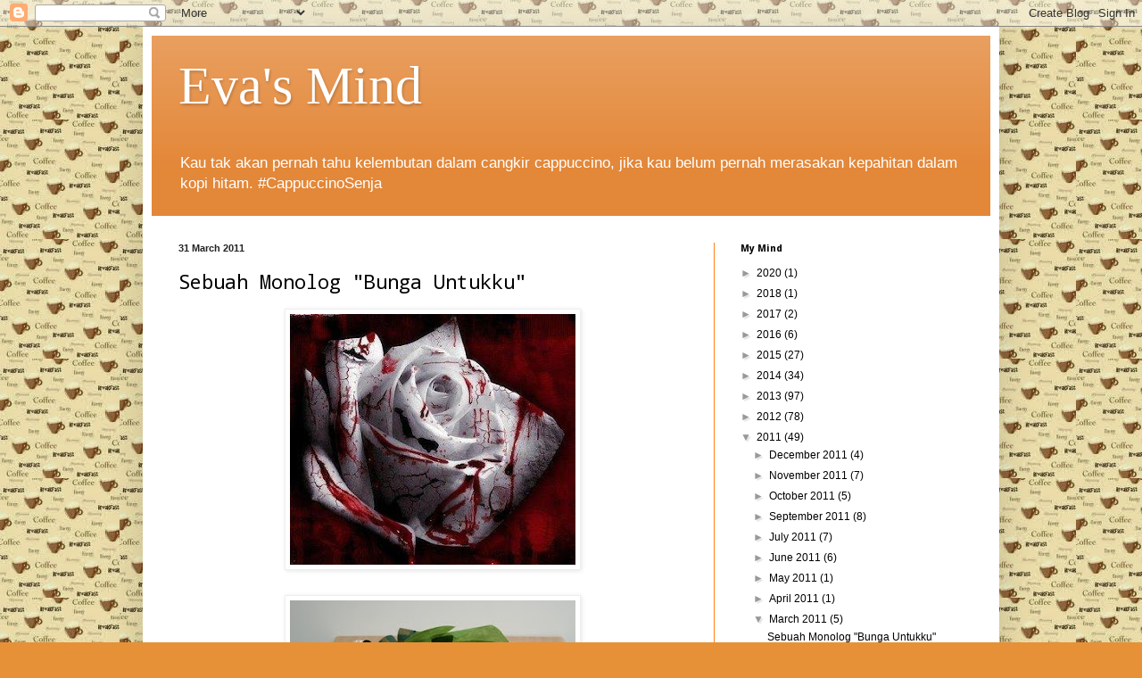

--- FILE ---
content_type: text/html; charset=UTF-8
request_url: http://cevaliana.blogspot.com/2011/03/sebuah-monolog-bunga-untukku.html
body_size: 18002
content:
<!DOCTYPE html>
<html class='v2' dir='ltr' lang='en'>
<head>
<link href='https://www.blogger.com/static/v1/widgets/335934321-css_bundle_v2.css' rel='stylesheet' type='text/css'/>
<meta content='width=1100' name='viewport'/>
<meta content='text/html; charset=UTF-8' http-equiv='Content-Type'/>
<meta content='blogger' name='generator'/>
<link href='http://cevaliana.blogspot.com/favicon.ico' rel='icon' type='image/x-icon'/>
<link href='http://cevaliana.blogspot.com/2011/03/sebuah-monolog-bunga-untukku.html' rel='canonical'/>
<link rel="alternate" type="application/atom+xml" title="Eva&#39;s Mind - Atom" href="http://cevaliana.blogspot.com/feeds/posts/default" />
<link rel="alternate" type="application/rss+xml" title="Eva&#39;s Mind - RSS" href="http://cevaliana.blogspot.com/feeds/posts/default?alt=rss" />
<link rel="service.post" type="application/atom+xml" title="Eva&#39;s Mind - Atom" href="https://draft.blogger.com/feeds/3829928841721908864/posts/default" />

<link rel="alternate" type="application/atom+xml" title="Eva&#39;s Mind - Atom" href="http://cevaliana.blogspot.com/feeds/4024693712506254480/comments/default" />
<!--Can't find substitution for tag [blog.ieCssRetrofitLinks]-->
<link href='https://blogger.googleusercontent.com/img/b/R29vZ2xl/AVvXsEjEa8F6DNCW86lf31cxxPtPDI6W3SP6Pf5RUspllYTfAsj3Aifw4gsSeHNXx4VUYZ8Ua4LATsTdw1C2v5l9mqn27NB1vHjq7hkTKMFyHDsfw5iiZX8t84JTPnnCXtg9DLlyqjZgFpFY2C4/s320/white-rose.jpg' rel='image_src'/>
<meta content='http://cevaliana.blogspot.com/2011/03/sebuah-monolog-bunga-untukku.html' property='og:url'/>
<meta content='Sebuah Monolog &quot;Bunga Untukku&quot;' property='og:title'/>
<meta content='         Prolog Narrator : (suara wanita) Hidup itu penuh makna akan jalan cerita. Salah satu jalan cerita yang menarik adalah cinta. Cinta ...' property='og:description'/>
<meta content='https://blogger.googleusercontent.com/img/b/R29vZ2xl/AVvXsEjEa8F6DNCW86lf31cxxPtPDI6W3SP6Pf5RUspllYTfAsj3Aifw4gsSeHNXx4VUYZ8Ua4LATsTdw1C2v5l9mqn27NB1vHjq7hkTKMFyHDsfw5iiZX8t84JTPnnCXtg9DLlyqjZgFpFY2C4/w1200-h630-p-k-no-nu/white-rose.jpg' property='og:image'/>
<title>Eva's Mind: Sebuah Monolog "Bunga Untukku"</title>
<style type='text/css'>@font-face{font-family:'Consolas';font-style:normal;font-weight:400;font-display:swap;src:url(//fonts.gstatic.com/l/font?kit=X7nm4bA-A_-9jbjWaza9xMnLGADx&skey=3d1eb1871fcc58a1&v=v20)format('woff2');unicode-range:U+0000-00FF,U+0131,U+0152-0153,U+02BB-02BC,U+02C6,U+02DA,U+02DC,U+0304,U+0308,U+0329,U+2000-206F,U+20AC,U+2122,U+2191,U+2193,U+2212,U+2215,U+FEFF,U+FFFD;}@font-face{font-family:'Droid Sans';font-style:normal;font-weight:700;font-display:swap;src:url(//fonts.gstatic.com/s/droidsans/v19/SlGWmQWMvZQIdix7AFxXmMh3eDs1ZyHKpWg.woff2)format('woff2');unicode-range:U+0000-00FF,U+0131,U+0152-0153,U+02BB-02BC,U+02C6,U+02DA,U+02DC,U+0304,U+0308,U+0329,U+2000-206F,U+20AC,U+2122,U+2191,U+2193,U+2212,U+2215,U+FEFF,U+FFFD;}@font-face{font-family:'Droid Sans Mono';font-style:normal;font-weight:400;font-display:swap;src:url(//fonts.gstatic.com/s/droidsansmono/v21/6NUO8FuJNQ2MbkrZ5-J8lKFrp7pRef2rUGIW9g.woff2)format('woff2');unicode-range:U+0000-00FF,U+0131,U+0152-0153,U+02BB-02BC,U+02C6,U+02DA,U+02DC,U+0304,U+0308,U+0329,U+2000-206F,U+20AC,U+2122,U+2191,U+2193,U+2212,U+2215,U+FEFF,U+FFFD;}</style>
<style id='page-skin-1' type='text/css'><!--
/*
-----------------------------------------------
Blogger Template Style
Name:     Simple
Designer: Blogger
URL:      www.blogger.com
----------------------------------------------- */
/* Content
----------------------------------------------- */
body {
font: normal normal 12px Verdana, Geneva, sans-serif;
color: #000000;
background: #e69138 url(http://2.bp.blogspot.com/-PmEbYmQNHtU/VKeSgMVETRI/AAAAAAAABn4/XAxXjQJvUZg/s0/images%2B%25289%2529.jpg) repeat scroll top left;
padding: 0 40px 40px 40px;
}
html body .region-inner {
min-width: 0;
max-width: 100%;
width: auto;
}
h2 {
font-size: 22px;
}
a:link {
text-decoration:none;
color: #000000;
}
a:visited {
text-decoration:none;
color: #666666;
}
a:hover {
text-decoration:underline;
color: #e69138;
}
.body-fauxcolumn-outer .fauxcolumn-inner {
background: transparent none repeat scroll top left;
_background-image: none;
}
.body-fauxcolumn-outer .cap-top {
position: absolute;
z-index: 1;
height: 400px;
width: 100%;
}
.body-fauxcolumn-outer .cap-top .cap-left {
width: 100%;
background: transparent none repeat-x scroll top left;
_background-image: none;
}
.content-outer {
-moz-box-shadow: 0 0 40px rgba(0, 0, 0, .15);
-webkit-box-shadow: 0 0 5px rgba(0, 0, 0, .15);
-goog-ms-box-shadow: 0 0 10px #333333;
box-shadow: 0 0 40px rgba(0, 0, 0, .15);
margin-bottom: 1px;
}
.content-inner {
padding: 10px 10px;
}
.content-inner {
background-color: #ffffff;
}
/* Header
----------------------------------------------- */
.header-outer {
background: #e38738 url(//www.blogblog.com/1kt/simple/gradients_light.png) repeat-x scroll 0 -400px;
_background-image: none;
}
.Header h1 {
font: normal normal 60px Georgia, Utopia, 'Palatino Linotype', Palatino, serif;
color: #ffffff;
text-shadow: 1px 2px 3px rgba(0, 0, 0, .2);
}
.Header h1 a {
color: #ffffff;
}
.Header .description {
font-size: 140%;
color: #ffffff;
}
.header-inner .Header .titlewrapper {
padding: 22px 30px;
}
.header-inner .Header .descriptionwrapper {
padding: 0 30px;
}
/* Tabs
----------------------------------------------- */
.tabs-inner .section:first-child {
border-top: 0 solid #eeeeee;
}
.tabs-inner .section:first-child ul {
margin-top: -0;
border-top: 0 solid #eeeeee;
border-left: 0 solid #eeeeee;
border-right: 0 solid #eeeeee;
}
.tabs-inner .widget ul {
background: #f5f5f5 url(https://resources.blogblog.com/blogblog/data/1kt/simple/gradients_light.png) repeat-x scroll 0 -800px;
_background-image: none;
border-bottom: 1px solid #eeeeee;
margin-top: 0;
margin-left: -30px;
margin-right: -30px;
}
.tabs-inner .widget li a {
display: inline-block;
padding: .6em 1em;
font: normal normal 14px Consolas;
color: #999999;
border-left: 1px solid #ffffff;
border-right: 1px solid #eeeeee;
}
.tabs-inner .widget li:first-child a {
border-left: none;
}
.tabs-inner .widget li.selected a, .tabs-inner .widget li a:hover {
color: #000000;
background-color: #eeeeee;
text-decoration: none;
}
/* Columns
----------------------------------------------- */
.main-outer {
border-top: 0 solid #ff7f15;
}
.fauxcolumn-left-outer .fauxcolumn-inner {
border-right: 1px solid #ff7f15;
}
.fauxcolumn-right-outer .fauxcolumn-inner {
border-left: 1px solid #ff7f15;
}
/* Headings
----------------------------------------------- */
div.widget > h2,
div.widget h2.title {
margin: 0 0 1em 0;
font: normal bold 11px Droid Sans;
color: #000000;
}
/* Widgets
----------------------------------------------- */
.widget .zippy {
color: #999999;
text-shadow: 2px 2px 1px rgba(0, 0, 0, .1);
}
.widget .popular-posts ul {
list-style: none;
}
/* Posts
----------------------------------------------- */
h2.date-header {
font: normal bold 11px Arial, Tahoma, Helvetica, FreeSans, sans-serif;
}
.date-header span {
background-color: transparent;
color: #222222;
padding: inherit;
letter-spacing: inherit;
margin: inherit;
}
.main-inner {
padding-top: 30px;
padding-bottom: 30px;
}
.main-inner .column-center-inner {
padding: 0 15px;
}
.main-inner .column-center-inner .section {
margin: 0 15px;
}
.post {
margin: 0 0 25px 0;
}
h3.post-title, .comments h4 {
font: normal normal 22px Droid Sans Mono;
margin: .75em 0 0;
}
.post-body {
font-size: 110%;
line-height: 1.4;
position: relative;
}
.post-body img, .post-body .tr-caption-container, .Profile img, .Image img,
.BlogList .item-thumbnail img {
padding: 2px;
background: #ffffff;
border: 1px solid #eeeeee;
-moz-box-shadow: 1px 1px 5px rgba(0, 0, 0, .1);
-webkit-box-shadow: 1px 1px 5px rgba(0, 0, 0, .1);
box-shadow: 1px 1px 5px rgba(0, 0, 0, .1);
}
.post-body img, .post-body .tr-caption-container {
padding: 5px;
}
.post-body .tr-caption-container {
color: #222222;
}
.post-body .tr-caption-container img {
padding: 0;
background: transparent;
border: none;
-moz-box-shadow: 0 0 0 rgba(0, 0, 0, .1);
-webkit-box-shadow: 0 0 0 rgba(0, 0, 0, .1);
box-shadow: 0 0 0 rgba(0, 0, 0, .1);
}
.post-header {
margin: 0 0 1.5em;
line-height: 1.6;
font-size: 90%;
}
.post-footer {
margin: 20px -2px 0;
padding: 5px 10px;
color: #666666;
background-color: #f9f9f9;
border-bottom: 1px solid #eeeeee;
line-height: 1.6;
font-size: 90%;
}
#comments .comment-author {
padding-top: 1.5em;
border-top: 1px solid #ff7f15;
background-position: 0 1.5em;
}
#comments .comment-author:first-child {
padding-top: 0;
border-top: none;
}
.avatar-image-container {
margin: .2em 0 0;
}
#comments .avatar-image-container img {
border: 1px solid #eeeeee;
}
/* Comments
----------------------------------------------- */
.comments .comments-content .icon.blog-author {
background-repeat: no-repeat;
background-image: url([data-uri]);
}
.comments .comments-content .loadmore a {
border-top: 1px solid #999999;
border-bottom: 1px solid #999999;
}
.comments .comment-thread.inline-thread {
background-color: #f9f9f9;
}
.comments .continue {
border-top: 2px solid #999999;
}
/* Accents
---------------------------------------------- */
.section-columns td.columns-cell {
border-left: 1px solid #ff7f15;
}
.blog-pager {
background: transparent none no-repeat scroll top center;
}
.blog-pager-older-link, .home-link,
.blog-pager-newer-link {
background-color: #ffffff;
padding: 5px;
}
.footer-outer {
border-top: 0 dashed #bbbbbb;
}
/* Mobile
----------------------------------------------- */
body.mobile  {
background-size: auto;
}
.mobile .body-fauxcolumn-outer {
background: transparent none repeat scroll top left;
}
.mobile .body-fauxcolumn-outer .cap-top {
background-size: 100% auto;
}
.mobile .content-outer {
-webkit-box-shadow: 0 0 3px rgba(0, 0, 0, .15);
box-shadow: 0 0 3px rgba(0, 0, 0, .15);
}
.mobile .tabs-inner .widget ul {
margin-left: 0;
margin-right: 0;
}
.mobile .post {
margin: 0;
}
.mobile .main-inner .column-center-inner .section {
margin: 0;
}
.mobile .date-header span {
padding: 0.1em 10px;
margin: 0 -10px;
}
.mobile h3.post-title {
margin: 0;
}
.mobile .blog-pager {
background: transparent none no-repeat scroll top center;
}
.mobile .footer-outer {
border-top: none;
}
.mobile .main-inner, .mobile .footer-inner {
background-color: #ffffff;
}
.mobile-index-contents {
color: #000000;
}
.mobile-link-button {
background-color: #000000;
}
.mobile-link-button a:link, .mobile-link-button a:visited {
color: #ffffff;
}
.mobile .tabs-inner .section:first-child {
border-top: none;
}
.mobile .tabs-inner .PageList .widget-content {
background-color: #eeeeee;
color: #000000;
border-top: 1px solid #eeeeee;
border-bottom: 1px solid #eeeeee;
}
.mobile .tabs-inner .PageList .widget-content .pagelist-arrow {
border-left: 1px solid #eeeeee;
}

--></style>
<style id='template-skin-1' type='text/css'><!--
body {
min-width: 960px;
}
.content-outer, .content-fauxcolumn-outer, .region-inner {
min-width: 960px;
max-width: 960px;
_width: 960px;
}
.main-inner .columns {
padding-left: 0;
padding-right: 310px;
}
.main-inner .fauxcolumn-center-outer {
left: 0;
right: 310px;
/* IE6 does not respect left and right together */
_width: expression(this.parentNode.offsetWidth -
parseInt("0") -
parseInt("310px") + 'px');
}
.main-inner .fauxcolumn-left-outer {
width: 0;
}
.main-inner .fauxcolumn-right-outer {
width: 310px;
}
.main-inner .column-left-outer {
width: 0;
right: 100%;
margin-left: -0;
}
.main-inner .column-right-outer {
width: 310px;
margin-right: -310px;
}
#layout {
min-width: 0;
}
#layout .content-outer {
min-width: 0;
width: 800px;
}
#layout .region-inner {
min-width: 0;
width: auto;
}
body#layout div.add_widget {
padding: 8px;
}
body#layout div.add_widget a {
margin-left: 32px;
}
--></style>
<style>
    body {background-image:url(http\:\/\/2.bp.blogspot.com\/-PmEbYmQNHtU\/VKeSgMVETRI\/AAAAAAAABn4\/XAxXjQJvUZg\/s0\/images%2B%25289%2529.jpg);}
    
@media (max-width: 200px) { body {background-image:url(http\:\/\/2.bp.blogspot.com\/-PmEbYmQNHtU\/VKeSgMVETRI\/AAAAAAAABn4\/XAxXjQJvUZg\/w200\/images%2B%25289%2529.jpg);}}
@media (max-width: 400px) and (min-width: 201px) { body {background-image:url(http\:\/\/2.bp.blogspot.com\/-PmEbYmQNHtU\/VKeSgMVETRI\/AAAAAAAABn4\/XAxXjQJvUZg\/w400\/images%2B%25289%2529.jpg);}}
@media (max-width: 800px) and (min-width: 401px) { body {background-image:url(http\:\/\/2.bp.blogspot.com\/-PmEbYmQNHtU\/VKeSgMVETRI\/AAAAAAAABn4\/XAxXjQJvUZg\/w800\/images%2B%25289%2529.jpg);}}
@media (max-width: 1200px) and (min-width: 801px) { body {background-image:url(http\:\/\/2.bp.blogspot.com\/-PmEbYmQNHtU\/VKeSgMVETRI\/AAAAAAAABn4\/XAxXjQJvUZg\/w1200\/images%2B%25289%2529.jpg);}}
/* Last tag covers anything over one higher than the previous max-size cap. */
@media (min-width: 1201px) { body {background-image:url(http\:\/\/2.bp.blogspot.com\/-PmEbYmQNHtU\/VKeSgMVETRI\/AAAAAAAABn4\/XAxXjQJvUZg\/w1600\/images%2B%25289%2529.jpg);}}
  </style>
<link href='https://draft.blogger.com/dyn-css/authorization.css?targetBlogID=3829928841721908864&amp;zx=9500326e-7449-4951-9be2-55da4f35a63d' media='none' onload='if(media!=&#39;all&#39;)media=&#39;all&#39;' rel='stylesheet'/><noscript><link href='https://draft.blogger.com/dyn-css/authorization.css?targetBlogID=3829928841721908864&amp;zx=9500326e-7449-4951-9be2-55da4f35a63d' rel='stylesheet'/></noscript>
<meta name='google-adsense-platform-account' content='ca-host-pub-1556223355139109'/>
<meta name='google-adsense-platform-domain' content='blogspot.com'/>

</head>
<body class='loading variant-bold'>
<div class='navbar section' id='navbar' name='Navbar'><div class='widget Navbar' data-version='1' id='Navbar1'><script type="text/javascript">
    function setAttributeOnload(object, attribute, val) {
      if(window.addEventListener) {
        window.addEventListener('load',
          function(){ object[attribute] = val; }, false);
      } else {
        window.attachEvent('onload', function(){ object[attribute] = val; });
      }
    }
  </script>
<div id="navbar-iframe-container"></div>
<script type="text/javascript" src="https://apis.google.com/js/platform.js"></script>
<script type="text/javascript">
      gapi.load("gapi.iframes:gapi.iframes.style.bubble", function() {
        if (gapi.iframes && gapi.iframes.getContext) {
          gapi.iframes.getContext().openChild({
              url: 'https://draft.blogger.com/navbar/3829928841721908864?po\x3d4024693712506254480\x26origin\x3dhttp://cevaliana.blogspot.com',
              where: document.getElementById("navbar-iframe-container"),
              id: "navbar-iframe"
          });
        }
      });
    </script><script type="text/javascript">
(function() {
var script = document.createElement('script');
script.type = 'text/javascript';
script.src = '//pagead2.googlesyndication.com/pagead/js/google_top_exp.js';
var head = document.getElementsByTagName('head')[0];
if (head) {
head.appendChild(script);
}})();
</script>
</div></div>
<div class='body-fauxcolumns'>
<div class='fauxcolumn-outer body-fauxcolumn-outer'>
<div class='cap-top'>
<div class='cap-left'></div>
<div class='cap-right'></div>
</div>
<div class='fauxborder-left'>
<div class='fauxborder-right'></div>
<div class='fauxcolumn-inner'>
</div>
</div>
<div class='cap-bottom'>
<div class='cap-left'></div>
<div class='cap-right'></div>
</div>
</div>
</div>
<div class='content'>
<div class='content-fauxcolumns'>
<div class='fauxcolumn-outer content-fauxcolumn-outer'>
<div class='cap-top'>
<div class='cap-left'></div>
<div class='cap-right'></div>
</div>
<div class='fauxborder-left'>
<div class='fauxborder-right'></div>
<div class='fauxcolumn-inner'>
</div>
</div>
<div class='cap-bottom'>
<div class='cap-left'></div>
<div class='cap-right'></div>
</div>
</div>
</div>
<div class='content-outer'>
<div class='content-cap-top cap-top'>
<div class='cap-left'></div>
<div class='cap-right'></div>
</div>
<div class='fauxborder-left content-fauxborder-left'>
<div class='fauxborder-right content-fauxborder-right'></div>
<div class='content-inner'>
<header>
<div class='header-outer'>
<div class='header-cap-top cap-top'>
<div class='cap-left'></div>
<div class='cap-right'></div>
</div>
<div class='fauxborder-left header-fauxborder-left'>
<div class='fauxborder-right header-fauxborder-right'></div>
<div class='region-inner header-inner'>
<div class='header section' id='header' name='Header'><div class='widget Header' data-version='1' id='Header1'>
<div id='header-inner'>
<div class='titlewrapper'>
<h1 class='title'>
<a href='http://cevaliana.blogspot.com/'>
Eva's Mind
</a>
</h1>
</div>
<div class='descriptionwrapper'>
<p class='description'><span>Kau tak akan pernah tahu kelembutan dalam cangkir cappuccino, jika kau belum pernah merasakan kepahitan dalam kopi hitam. #CappuccinoSenja</span></p>
</div>
</div>
</div></div>
</div>
</div>
<div class='header-cap-bottom cap-bottom'>
<div class='cap-left'></div>
<div class='cap-right'></div>
</div>
</div>
</header>
<div class='tabs-outer'>
<div class='tabs-cap-top cap-top'>
<div class='cap-left'></div>
<div class='cap-right'></div>
</div>
<div class='fauxborder-left tabs-fauxborder-left'>
<div class='fauxborder-right tabs-fauxborder-right'></div>
<div class='region-inner tabs-inner'>
<div class='tabs no-items section' id='crosscol' name='Cross-Column'></div>
<div class='tabs no-items section' id='crosscol-overflow' name='Cross-Column 2'></div>
</div>
</div>
<div class='tabs-cap-bottom cap-bottom'>
<div class='cap-left'></div>
<div class='cap-right'></div>
</div>
</div>
<div class='main-outer'>
<div class='main-cap-top cap-top'>
<div class='cap-left'></div>
<div class='cap-right'></div>
</div>
<div class='fauxborder-left main-fauxborder-left'>
<div class='fauxborder-right main-fauxborder-right'></div>
<div class='region-inner main-inner'>
<div class='columns fauxcolumns'>
<div class='fauxcolumn-outer fauxcolumn-center-outer'>
<div class='cap-top'>
<div class='cap-left'></div>
<div class='cap-right'></div>
</div>
<div class='fauxborder-left'>
<div class='fauxborder-right'></div>
<div class='fauxcolumn-inner'>
</div>
</div>
<div class='cap-bottom'>
<div class='cap-left'></div>
<div class='cap-right'></div>
</div>
</div>
<div class='fauxcolumn-outer fauxcolumn-left-outer'>
<div class='cap-top'>
<div class='cap-left'></div>
<div class='cap-right'></div>
</div>
<div class='fauxborder-left'>
<div class='fauxborder-right'></div>
<div class='fauxcolumn-inner'>
</div>
</div>
<div class='cap-bottom'>
<div class='cap-left'></div>
<div class='cap-right'></div>
</div>
</div>
<div class='fauxcolumn-outer fauxcolumn-right-outer'>
<div class='cap-top'>
<div class='cap-left'></div>
<div class='cap-right'></div>
</div>
<div class='fauxborder-left'>
<div class='fauxborder-right'></div>
<div class='fauxcolumn-inner'>
</div>
</div>
<div class='cap-bottom'>
<div class='cap-left'></div>
<div class='cap-right'></div>
</div>
</div>
<!-- corrects IE6 width calculation -->
<div class='columns-inner'>
<div class='column-center-outer'>
<div class='column-center-inner'>
<div class='main section' id='main' name='Main'><div class='widget Blog' data-version='1' id='Blog1'>
<div class='blog-posts hfeed'>

          <div class="date-outer">
        
<h2 class='date-header'><span>31 March 2011</span></h2>

          <div class="date-posts">
        
<div class='post-outer'>
<div class='post hentry'>
<a name='4024693712506254480'></a>
<h3 class='post-title entry-title'>
Sebuah Monolog "Bunga Untukku"
</h3>
<div class='post-header'>
<div class='post-header-line-1'></div>
</div>
<div class='post-body entry-content' id='post-body-4024693712506254480'>
<a href="https://blogger.googleusercontent.com/img/b/R29vZ2xl/AVvXsEjEa8F6DNCW86lf31cxxPtPDI6W3SP6Pf5RUspllYTfAsj3Aifw4gsSeHNXx4VUYZ8Ua4LATsTdw1C2v5l9mqn27NB1vHjq7hkTKMFyHDsfw5iiZX8t84JTPnnCXtg9DLlyqjZgFpFY2C4/s1600/white-rose.jpg" onblur="try {parent.deselectBloggerImageGracefully();} catch(e) {}"><img alt="" border="0" id="BLOGGER_PHOTO_ID_5590139377770413010" src="https://blogger.googleusercontent.com/img/b/R29vZ2xl/AVvXsEjEa8F6DNCW86lf31cxxPtPDI6W3SP6Pf5RUspllYTfAsj3Aifw4gsSeHNXx4VUYZ8Ua4LATsTdw1C2v5l9mqn27NB1vHjq7hkTKMFyHDsfw5iiZX8t84JTPnnCXtg9DLlyqjZgFpFY2C4/s320/white-rose.jpg" style="margin: 0px auto 10px; display: block; text-align: center; cursor: pointer; width: 320px; height: 281px;" /></a> <br />
<a href="https://blogger.googleusercontent.com/img/b/R29vZ2xl/AVvXsEggMEGZFvAmqDxoEP6-gU5cg2pqblRxnSrutIyWw-NEdl6scHtHj-yCWXsUUQy8WKAUS4KgFaen820RP8OqewNpGIWOxiHmvPVKfQN-ySJyQvKisk1gMnac3CLoeMDGLzGfU7-yXvihbco/s1600/WB.jpg" onblur="try {parent.deselectBloggerImageGracefully();} catch(e) {}"><img alt="" border="0" id="BLOGGER_PHOTO_ID_5590139379644024594" src="https://blogger.googleusercontent.com/img/b/R29vZ2xl/AVvXsEggMEGZFvAmqDxoEP6-gU5cg2pqblRxnSrutIyWw-NEdl6scHtHj-yCWXsUUQy8WKAUS4KgFaen820RP8OqewNpGIWOxiHmvPVKfQN-ySJyQvKisk1gMnac3CLoeMDGLzGfU7-yXvihbco/s320/WB.jpg" style="margin: 0px auto 10px; display: block; text-align: center; cursor: pointer; width: 320px; height: 284px;" /></a> <br />
<a href="https://blogger.googleusercontent.com/img/b/R29vZ2xl/AVvXsEik0qQmdi5gKmOt6PtbkoF3uzOo1xXIJBbT7Zo21bshsqb3-Iiq0jnqK-60Kj0z8O7qNelbtf72hx0tKflLRpFN5fcDgf-nnInLfoeT-F3r3cg5hHF7M-xBS_MV-KCvSuE7vqLIFxFFytI/s1600/mawar+putih.jpg" onblur="try {parent.deselectBloggerImageGracefully();} catch(e) {}"><img alt="" border="0" id="BLOGGER_PHOTO_ID_5590139375767987858" src="https://blogger.googleusercontent.com/img/b/R29vZ2xl/AVvXsEik0qQmdi5gKmOt6PtbkoF3uzOo1xXIJBbT7Zo21bshsqb3-Iiq0jnqK-60Kj0z8O7qNelbtf72hx0tKflLRpFN5fcDgf-nnInLfoeT-F3r3cg5hHF7M-xBS_MV-KCvSuE7vqLIFxFFytI/s320/mawar+putih.jpg" style="margin: 0px auto 10px; display: block; text-align: center; cursor: pointer; width: 300px; height: 249px;" /></a> <br />
<meta equiv="Content-Type" content="text/html; charset=utf-8"><meta name="ProgId" content="Word.Document"><meta name="Generator" content="Microsoft Word 12"><meta name="Originator" content="Microsoft Word 12"><link rel="File-List" href="file:///C:%5CDOCUME%7E1%5CADMINI%7E1%5CLOCALS%7E1%5CTemp%5Cmsohtmlclip1%5C01%5Cclip_filelist.xml"><link rel="themeData" href="file:///C:%5CDOCUME%7E1%5CADMINI%7E1%5CLOCALS%7E1%5CTemp%5Cmsohtmlclip1%5C01%5Cclip_themedata.thmx"><link rel="colorSchemeMapping" href="file:///C:%5CDOCUME%7E1%5CADMINI%7E1%5CLOCALS%7E1%5CTemp%5Cmsohtmlclip1%5C01%5Cclip_colorschememapping.xml"><!--[if gte mso 9]><xml>  <w:worddocument>   <w:view>Normal</w:View>   <w:zoom>0</w:Zoom>   <w:trackmoves/>   <w:trackformatting/>   <w:punctuationkerning/>   <w:validateagainstschemas/>   <w:saveifxmlinvalid>false</w:SaveIfXMLInvalid>   <w:ignoremixedcontent>false</w:IgnoreMixedContent>   <w:alwaysshowplaceholdertext>false</w:AlwaysShowPlaceholderText>   <w:donotpromoteqf/>   <w:lidthemeother>EN-US</w:LidThemeOther>   <w:lidthemeasian>X-NONE</w:LidThemeAsian>   <w:lidthemecomplexscript>X-NONE</w:LidThemeComplexScript>   <w:compatibility>    <w:breakwrappedtables/>    <w:snaptogridincell/>    <w:wraptextwithpunct/>    <w:useasianbreakrules/>    <w:dontgrowautofit/>    <w:splitpgbreakandparamark/>    <w:dontvertaligncellwithsp/>    <w:dontbreakconstrainedforcedtables/>    <w:dontvertalignintxbx/>    <w:word11kerningpairs/>    <w:cachedcolbalance/>   </w:Compatibility>   <m:mathpr>    <m:mathfont val="Cambria Math">    <m:brkbin val="before">    <m:brkbinsub val="&#45;-">    <m:smallfrac val="off">    <m:dispdef/>    <m:lmargin val="0">    <m:rmargin val="0">    <m:defjc val="centerGroup">    <m:wrapindent val="1440">    <m:intlim val="subSup">    <m:narylim val="undOvr">   </m:mathPr></w:WordDocument> </xml><![endif]--><!--[if gte mso 9]><xml>  <w:latentstyles deflockedstate="false" defunhidewhenused="true" defsemihidden="true" defqformat="false" defpriority="99" latentstylecount="267">   <w:lsdexception locked="false" priority="0" semihidden="false" unhidewhenused="false" qformat="true" name="Normal">   <w:lsdexception locked="false" priority="9" semihidden="false" unhidewhenused="false" qformat="true" name="heading 1">   <w:lsdexception locked="false" priority="9" qformat="true" name="heading 2">   <w:lsdexception locked="false" priority="9" qformat="true" name="heading 3">   <w:lsdexception locked="false" priority="9" qformat="true" name="heading 4">   <w:lsdexception locked="false" priority="9" qformat="true" name="heading 5">   <w:lsdexception locked="false" priority="9" qformat="true" name="heading 6">   <w:lsdexception locked="false" priority="9" qformat="true" name="heading 7">   <w:lsdexception locked="false" priority="9" qformat="true" name="heading 8">   <w:lsdexception locked="false" priority="9" qformat="true" name="heading 9">   <w:lsdexception locked="false" priority="39" name="toc 1">   <w:lsdexception locked="false" priority="39" name="toc 2">   <w:lsdexception locked="false" priority="39" name="toc 3">   <w:lsdexception locked="false" priority="39" name="toc 4">   <w:lsdexception locked="false" priority="39" name="toc 5">   <w:lsdexception locked="false" priority="39" name="toc 6">   <w:lsdexception locked="false" priority="39" name="toc 7">   <w:lsdexception locked="false" priority="39" name="toc 8">   <w:lsdexception locked="false" priority="39" name="toc 9">   <w:lsdexception locked="false" priority="35" qformat="true" name="caption">   <w:lsdexception locked="false" priority="10" semihidden="false" unhidewhenused="false" qformat="true" name="Title">   <w:lsdexception locked="false" priority="1" name="Default Paragraph Font">   <w:lsdexception locked="false" priority="11" semihidden="false" unhidewhenused="false" qformat="true" name="Subtitle">   <w:lsdexception locked="false" priority="22" semihidden="false" unhidewhenused="false" qformat="true" name="Strong">   <w:lsdexception locked="false" priority="20" semihidden="false" unhidewhenused="false" qformat="true" name="Emphasis">   <w:lsdexception locked="false" priority="59" semihidden="false" unhidewhenused="false" name="Table Grid">   <w:lsdexception locked="false" unhidewhenused="false" name="Placeholder Text">   <w:lsdexception locked="false" priority="1" semihidden="false" unhidewhenused="false" qformat="true" name="No Spacing">   <w:lsdexception locked="false" priority="60" semihidden="false" unhidewhenused="false" name="Light Shading">   <w:lsdexception locked="false" priority="61" semihidden="false" unhidewhenused="false" name="Light List">   <w:lsdexception locked="false" priority="62" semihidden="false" unhidewhenused="false" name="Light Grid">   <w:lsdexception locked="false" priority="63" semihidden="false" unhidewhenused="false" name="Medium Shading 1">   <w:lsdexception locked="false" priority="64" semihidden="false" unhidewhenused="false" name="Medium Shading 2">   <w:lsdexception locked="false" priority="65" semihidden="false" unhidewhenused="false" name="Medium List 1">   <w:lsdexception locked="false" priority="66" semihidden="false" unhidewhenused="false" name="Medium List 2">   <w:lsdexception locked="false" priority="67" semihidden="false" unhidewhenused="false" name="Medium Grid 1">   <w:lsdexception locked="false" priority="68" semihidden="false" unhidewhenused="false" name="Medium Grid 2">   <w:lsdexception locked="false" priority="69" semihidden="false" unhidewhenused="false" name="Medium Grid 3">   <w:lsdexception locked="false" priority="70" semihidden="false" unhidewhenused="false" name="Dark List">   <w:lsdexception locked="false" priority="71" semihidden="false" unhidewhenused="false" name="Colorful Shading">   <w:lsdexception locked="false" priority="72" semihidden="false" unhidewhenused="false" name="Colorful List">   <w:lsdexception locked="false" priority="73" semihidden="false" unhidewhenused="false" name="Colorful Grid">   <w:lsdexception locked="false" priority="60" semihidden="false" unhidewhenused="false" name="Light Shading Accent 1">   <w:lsdexception locked="false" priority="61" semihidden="false" unhidewhenused="false" name="Light List Accent 1">   <w:lsdexception locked="false" priority="62" semihidden="false" unhidewhenused="false" name="Light Grid Accent 1">   <w:lsdexception locked="false" priority="63" semihidden="false" unhidewhenused="false" name="Medium Shading 1 Accent 1">   <w:lsdexception locked="false" priority="64" semihidden="false" unhidewhenused="false" name="Medium Shading 2 Accent 1">   <w:lsdexception locked="false" priority="65" semihidden="false" unhidewhenused="false" name="Medium List 1 Accent 1">   <w:lsdexception locked="false" unhidewhenused="false" name="Revision">   <w:lsdexception locked="false" priority="34" semihidden="false" unhidewhenused="false" qformat="true" name="List Paragraph">   <w:lsdexception locked="false" priority="29" semihidden="false" unhidewhenused="false" qformat="true" name="Quote">   <w:lsdexception locked="false" priority="30" semihidden="false" unhidewhenused="false" qformat="true" name="Intense Quote">   <w:lsdexception locked="false" priority="66" semihidden="false" unhidewhenused="false" name="Medium List 2 Accent 1">   <w:lsdexception locked="false" priority="67" semihidden="false" unhidewhenused="false" name="Medium Grid 1 Accent 1">   <w:lsdexception locked="false" priority="68" semihidden="false" unhidewhenused="false" name="Medium Grid 2 Accent 1">   <w:lsdexception locked="false" priority="69" semihidden="false" unhidewhenused="false" name="Medium Grid 3 Accent 1">   <w:lsdexception locked="false" priority="70" semihidden="false" unhidewhenused="false" name="Dark List Accent 1">   <w:lsdexception locked="false" priority="71" semihidden="false" unhidewhenused="false" name="Colorful Shading Accent 1">   <w:lsdexception locked="false" priority="72" semihidden="false" unhidewhenused="false" name="Colorful List Accent 1">   <w:lsdexception locked="false" priority="73" semihidden="false" unhidewhenused="false" name="Colorful Grid Accent 1">   <w:lsdexception locked="false" priority="60" semihidden="false" unhidewhenused="false" name="Light Shading Accent 2">   <w:lsdexception locked="false" priority="61" semihidden="false" unhidewhenused="false" name="Light List Accent 2">   <w:lsdexception locked="false" priority="62" semihidden="false" unhidewhenused="false" name="Light Grid Accent 2">   <w:lsdexception locked="false" priority="63" semihidden="false" unhidewhenused="false" name="Medium Shading 1 Accent 2">   <w:lsdexception locked="false" priority="64" semihidden="false" unhidewhenused="false" name="Medium Shading 2 Accent 2">   <w:lsdexception locked="false" priority="65" semihidden="false" unhidewhenused="false" name="Medium List 1 Accent 2">   <w:lsdexception locked="false" priority="66" semihidden="false" unhidewhenused="false" name="Medium List 2 Accent 2">   <w:lsdexception locked="false" priority="67" semihidden="false" unhidewhenused="false" name="Medium Grid 1 Accent 2">   <w:lsdexception locked="false" priority="68" semihidden="false" unhidewhenused="false" name="Medium Grid 2 Accent 2">   <w:lsdexception locked="false" priority="69" semihidden="false" unhidewhenused="false" name="Medium Grid 3 Accent 2">   <w:lsdexception locked="false" priority="70" semihidden="false" unhidewhenused="false" name="Dark List Accent 2">   <w:lsdexception locked="false" priority="71" semihidden="false" unhidewhenused="false" name="Colorful Shading Accent 2">   <w:lsdexception locked="false" priority="72" semihidden="false" unhidewhenused="false" name="Colorful List Accent 2">   <w:lsdexception locked="false" priority="73" semihidden="false" unhidewhenused="false" name="Colorful Grid Accent 2">   <w:lsdexception locked="false" priority="60" semihidden="false" unhidewhenused="false" name="Light Shading Accent 3">   <w:lsdexception locked="false" priority="61" semihidden="false" unhidewhenused="false" name="Light List Accent 3">   <w:lsdexception locked="false" priority="62" semihidden="false" unhidewhenused="false" name="Light Grid Accent 3">   <w:lsdexception locked="false" priority="63" semihidden="false" unhidewhenused="false" name="Medium Shading 1 Accent 3">   <w:lsdexception locked="false" priority="64" semihidden="false" unhidewhenused="false" name="Medium Shading 2 Accent 3">   <w:lsdexception locked="false" priority="65" semihidden="false" unhidewhenused="false" name="Medium List 1 Accent 3">   <w:lsdexception locked="false" priority="66" semihidden="false" unhidewhenused="false" name="Medium List 2 Accent 3">   <w:lsdexception locked="false" priority="67" semihidden="false" unhidewhenused="false" name="Medium Grid 1 Accent 3">   <w:lsdexception locked="false" priority="68" semihidden="false" unhidewhenused="false" name="Medium Grid 2 Accent 3">   <w:lsdexception locked="false" priority="69" semihidden="false" unhidewhenused="false" name="Medium Grid 3 Accent 3">   <w:lsdexception locked="false" priority="70" semihidden="false" unhidewhenused="false" name="Dark List Accent 3">   <w:lsdexception locked="false" priority="71" semihidden="false" unhidewhenused="false" name="Colorful Shading Accent 3">   <w:lsdexception locked="false" priority="72" semihidden="false" unhidewhenused="false" name="Colorful List Accent 3">   <w:lsdexception locked="false" priority="73" semihidden="false" unhidewhenused="false" name="Colorful Grid Accent 3">   <w:lsdexception locked="false" priority="60" semihidden="false" unhidewhenused="false" name="Light Shading Accent 4">   <w:lsdexception locked="false" priority="61" semihidden="false" unhidewhenused="false" name="Light List Accent 4">   <w:lsdexception locked="false" priority="62" semihidden="false" unhidewhenused="false" name="Light Grid Accent 4">   <w:lsdexception locked="false" priority="63" semihidden="false" unhidewhenused="false" name="Medium Shading 1 Accent 4">   <w:lsdexception locked="false" priority="64" semihidden="false" unhidewhenused="false" name="Medium Shading 2 Accent 4">   <w:lsdexception locked="false" priority="65" semihidden="false" unhidewhenused="false" name="Medium List 1 Accent 4">   <w:lsdexception locked="false" priority="66" semihidden="false" unhidewhenused="false" name="Medium List 2 Accent 4">   <w:lsdexception locked="false" priority="67" semihidden="false" unhidewhenused="false" name="Medium Grid 1 Accent 4">   <w:lsdexception locked="false" priority="68" semihidden="false" unhidewhenused="false" name="Medium Grid 2 Accent 4">   <w:lsdexception locked="false" priority="69" semihidden="false" unhidewhenused="false" name="Medium Grid 3 Accent 4">   <w:lsdexception locked="false" priority="70" semihidden="false" unhidewhenused="false" name="Dark List Accent 4">   <w:lsdexception locked="false" priority="71" semihidden="false" unhidewhenused="false" name="Colorful Shading Accent 4">   <w:lsdexception locked="false" priority="72" semihidden="false" unhidewhenused="false" name="Colorful List Accent 4">   <w:lsdexception locked="false" priority="73" semihidden="false" unhidewhenused="false" name="Colorful Grid Accent 4">   <w:lsdexception locked="false" priority="60" semihidden="false" unhidewhenused="false" name="Light Shading Accent 5">   <w:lsdexception locked="false" priority="61" semihidden="false" unhidewhenused="false" name="Light List Accent 5">   <w:lsdexception locked="false" priority="62" semihidden="false" unhidewhenused="false" name="Light Grid Accent 5">   <w:lsdexception locked="false" priority="63" semihidden="false" unhidewhenused="false" name="Medium Shading 1 Accent 5">   <w:lsdexception locked="false" priority="64" semihidden="false" unhidewhenused="false" name="Medium Shading 2 Accent 5">   <w:lsdexception locked="false" priority="65" semihidden="false" unhidewhenused="false" name="Medium List 1 Accent 5">   <w:lsdexception locked="false" priority="66" semihidden="false" unhidewhenused="false" name="Medium List 2 Accent 5">   <w:lsdexception locked="false" priority="67" semihidden="false" unhidewhenused="false" name="Medium Grid 1 Accent 5">   <w:lsdexception locked="false" priority="68" semihidden="false" unhidewhenused="false" name="Medium Grid 2 Accent 5">   <w:lsdexception locked="false" priority="69" semihidden="false" unhidewhenused="false" name="Medium Grid 3 Accent 5">   <w:lsdexception locked="false" priority="70" semihidden="false" unhidewhenused="false" name="Dark List Accent 5">   <w:lsdexception locked="false" priority="71" semihidden="false" unhidewhenused="false" name="Colorful Shading Accent 5">   <w:lsdexception locked="false" priority="72" semihidden="false" unhidewhenused="false" name="Colorful List Accent 5">   <w:lsdexception locked="false" priority="73" semihidden="false" unhidewhenused="false" name="Colorful Grid Accent 5">   <w:lsdexception locked="false" priority="60" semihidden="false" unhidewhenused="false" name="Light Shading Accent 6">   <w:lsdexception locked="false" priority="61" semihidden="false" unhidewhenused="false" name="Light List Accent 6">   <w:lsdexception locked="false" priority="62" semihidden="false" unhidewhenused="false" name="Light Grid Accent 6">   <w:lsdexception locked="false" priority="63" semihidden="false" unhidewhenused="false" name="Medium Shading 1 Accent 6">   <w:lsdexception locked="false" priority="64" semihidden="false" unhidewhenused="false" name="Medium Shading 2 Accent 6">   <w:lsdexception locked="false" priority="65" semihidden="false" unhidewhenused="false" name="Medium List 1 Accent 6">   <w:lsdexception locked="false" priority="66" semihidden="false" unhidewhenused="false" name="Medium List 2 Accent 6">   <w:lsdexception locked="false" priority="67" semihidden="false" unhidewhenused="false" name="Medium Grid 1 Accent 6">   <w:lsdexception locked="false" priority="68" semihidden="false" unhidewhenused="false" name="Medium Grid 2 Accent 6">   <w:lsdexception locked="false" priority="69" semihidden="false" unhidewhenused="false" name="Medium Grid 3 Accent 6">   <w:lsdexception locked="false" priority="70" semihidden="false" unhidewhenused="false" name="Dark List Accent 6">   <w:lsdexception locked="false" priority="71" semihidden="false" unhidewhenused="false" name="Colorful Shading Accent 6">   <w:lsdexception locked="false" priority="72" semihidden="false" unhidewhenused="false" name="Colorful List Accent 6">   <w:lsdexception locked="false" priority="73" semihidden="false" unhidewhenused="false" name="Colorful Grid Accent 6">   <w:lsdexception locked="false" priority="19" semihidden="false" unhidewhenused="false" qformat="true" name="Subtle Emphasis">   <w:lsdexception locked="false" priority="21" semihidden="false" unhidewhenused="false" qformat="true" name="Intense Emphasis">   <w:lsdexception locked="false" priority="31" semihidden="false" unhidewhenused="false" qformat="true" name="Subtle Reference">   <w:lsdexception locked="false" priority="32" semihidden="false" unhidewhenused="false" qformat="true" name="Intense Reference">   <w:lsdexception locked="false" priority="33" semihidden="false" unhidewhenused="false" qformat="true" name="Book Title">   <w:lsdexception locked="false" priority="37" name="Bibliography">   <w:lsdexception locked="false" priority="39" qformat="true" name="TOC Heading">  </w:LatentStyles> </xml><![endif]--><style> <!--  /* Font Definitions */  @font-face  {font-family:"Cambria Math";  panose-1:2 4 5 3 5 4 6 3 2 4;  mso-font-charset:1;  mso-generic-font-family:roman;  mso-font-format:other;  mso-font-pitch:variable;  mso-font-signature:0 0 0 0 0 0;} @font-face  {font-family:Calibri;  panose-1:2 15 5 2 2 2 4 3 2 4;  mso-font-charset:0;  mso-generic-font-family:swiss;  mso-font-pitch:variable;  mso-font-signature:-1610611985 1073750139 0 0 159 0;} @font-face  {font-family:"Century Gothic";  panose-1:2 11 5 2 2 2 2 2 2 4;  mso-font-charset:0;  mso-generic-font-family:swiss;  mso-font-pitch:variable;  mso-font-signature:647 0 0 0 159 0;}  /* Style Definitions */  p.MsoNormal, li.MsoNormal, div.MsoNormal  {mso-style-unhide:no;  mso-style-qformat:yes;  mso-style-parent:"";  margin-top:0in;  margin-right:0in;  margin-bottom:10.0pt;  margin-left:0in;  line-height:115%;  mso-pagination:widow-orphan;  font-size:11.0pt;  font-family:"Calibri","sans-serif";  mso-ascii-font-family:Calibri;  mso-ascii-theme-font:minor-latin;  mso-fareast-font-family:Calibri;  mso-fareast-theme-font:minor-latin;  mso-hansi-font-family:Calibri;  mso-hansi-theme-font:minor-latin;  mso-bidi-font-family:"Times New Roman";  mso-bidi-theme-font:minor-bidi;} .MsoChpDefault  {mso-style-type:export-only;  mso-default-props:yes;  mso-ascii-font-family:Calibri;  mso-ascii-theme-font:minor-latin;  mso-fareast-font-family:Calibri;  mso-fareast-theme-font:minor-latin;  mso-hansi-font-family:Calibri;  mso-hansi-theme-font:minor-latin;  mso-bidi-font-family:"Times New Roman";  mso-bidi-theme-font:minor-bidi;} .MsoPapDefault  {mso-style-type:export-only;  margin-bottom:10.0pt;  line-height:115%;} @page Section1  {size:8.5in 11.0in;  margin:1.0in 1.0in 1.0in 1.0in;  mso-header-margin:.5in;  mso-footer-margin:.5in;  mso-paper-source:0;} div.Section1  {page:Section1;} --> </style><!--[if gte mso 10]> <style>  /* Style Definitions */  table.MsoNormalTable  {mso-style-name:"Table Normal";  mso-tstyle-rowband-size:0;  mso-tstyle-colband-size:0;  mso-style-noshow:yes;  mso-style-priority:99;  mso-style-qformat:yes;  mso-style-parent:"";  mso-padding-alt:0in 5.4pt 0in 5.4pt;  mso-para-margin-top:0in;  mso-para-margin-right:0in;  mso-para-margin-bottom:10.0pt;  mso-para-margin-left:0in;  line-height:115%;  mso-pagination:widow-orphan;  font-size:11.0pt;  font-family:"Calibri","sans-serif";  mso-ascii-font-family:Calibri;  mso-ascii-theme-font:minor-latin;  mso-fareast-font-family:"Times New Roman";  mso-fareast-theme-font:minor-fareast;  mso-hansi-font-family:Calibri;  mso-hansi-theme-font:minor-latin;} </style> <![endif]--><span style="line-height: 115%;font-family:&quot;;font-size:12;"  ><o:p> </o:p></span>  <p class="MsoNormal" style="text-align: justify;"><b style=""><span style="line-height: 115%;font-family:&quot;;font-size:12;"  >Prolog <o:p></o:p></span></b></p><p class="MsoNormal" style="text-align: justify;"><span style="line-height: 115%;font-family:&quot;;font-size:12;"  >Narrator : (suara wanita)<o:p></o:p></span></p><p class="MsoNormal" style="text-align: justify;"><span style="line-height: 115%;font-family:&quot;;font-size:12;"  >Hidup itu penuh makna akan jalan cerita. Salah satu jalan cerita yang menarik adalah cinta. Cinta bisa membuat mabuk kepayang namun cinta pula dapat mematikan. Itu semua tergantung manusia yang membuat jalannya cerita karena manusia adalah sutradara, karena manusia adalah sang aktor, karena manusia adalah sang penonton.<o:p></o:p></span></p><p class="MsoNormal" style="text-align: justify;"><b style=""><span style="line-height: 115%;font-family:&quot;;font-size:12;"  >Babak 1<o:p></o:p></span></b></p><p class="MsoNormal" style="text-align: justify;"><b style=""><span style="line-height: 115%;font-family:&quot;;font-size:12;"  >Adegan 1<o:p></o:p></span></b></p><p class="MsoNormal" style="margin-left: 1in; text-align: justify; text-indent: -1in;"><span style="line-height: 115%;font-family:&quot;;font-size:12;"  >Wanita <span style="">         </span>: (<i style="">seorang</i> <i style="">wanita sedang mementaskan monolog dalam sebuah panggung sandiwara</i>). Aku tegar akan cinta namun aku lemah pada cinta yang melekat padamu. Aku bahagia atas nama cinta namun aku terpuruk akan kasih sayangmu. Kau begitu indah dihatiku namun prilakumu amat rendah dimataku. Ingin ku berlari menjauh darimu namun langkahku terlalu lemah untuk melangkah. Karena cintamu yang begitu besar terus menerus menghentikan langkahku. Inilah aku yang terpuruk dalam kubangan cintamu. (<i style="">menundukkan kepala dan memberi hormat pada penonton</i>).<o:p></o:p></span></p><p class="MsoNormal" style="margin-left: 1in; text-align: justify; text-indent: -1in;"><span style="line-height: 115%;font-family:&quot;;font-size:12;"  >Penonton <span style="">    </span>: serempak tepuk tangan<o:p></o:p></span></p><p class="MsoNormal" style="margin-left: 1in; text-align: justify; text-indent: -1in;"><span style="line-height: 115%;font-family:&quot;;font-size:12;"  >Mc <span style="">                 </span>: iya, itulah sebuah pementasan monolog dari seorang wanita untuk wanita. Terima kasih sudah menyaksikan pementasan ini. Kita jumpa lagi dengan pementasan &#8211; pementasan selanjutnya. Sekian untuk hari ini. Saya wanita, undur diri. Terima kasih untuk semuanya.<o:p></o:p></span></p><p class="MsoNormal" style="margin-left: 1in; text-align: justify; text-indent: -1in;"><span style="line-height: 115%;font-family:&quot;;font-size:12;"  >Wanita <span style="">         </span>: itulah aku di atas sebuah panggung yang rapuh karena digerogoti rayap. Itulah aku di atas panggung yang di elu-elukan oleh penonton setiaku. itulah awal aku berjumpa dengannya, salah satu penonton setiaku yang akhirnya memberanikan diri berkenalan denganku.<o:p></o:p></span></p><p class="MsoNormal" style="margin-left: 1in; text-align: justify; text-indent: -1in;"><span style="line-height: 115%;font-family:&quot;;font-size:12;"  >Lelaki<span style="">             </span>: dia berkata &#8220;pementasanmu selalu bagus! Aku selalu menontonmu dan tak pernah kulihat penampilanmu buruk. Apakah kau selalu mempesona seperti itu&#8221;<o:p></o:p></span></p><p class="MsoNormal" style="margin-left: 1in; text-align: justify; text-indent: -1in;"><span style="line-height: 115%;font-family:&quot;;font-size:12;"  >Wanita <span style="">         </span>: Bagus atau tidaknya suatu pementasan itu tergantung sudut pandang penonton, bukan? Jika kau bilang begitu, maka aku harus berterima kasih karena telah menonton penampilanku dan memujinya.<o:p></o:p></span></p><p class="MsoNormal" style="margin-left: 1in; text-align: justify; text-indent: -1in;"><span style="line-height: 115%;font-family:&quot;;font-size:12;"  >Lelaki <span style="">            </span>: dia berkata &#8220;kau memang memukau di atas maupun di luar panggung. Bolehkah aku mengundangmu untuk makan malam sebagai wujud penghargaanku atas luar biasanya penampilanmu malam ini?&#8221;<o:p></o:p></span></p><p class="MsoNormal" style="margin-left: 1in; text-align: justify; text-indent: -1in;"><span style="line-height: 115%;font-family:&quot;;font-size:12;"  >Wanita <span style="">         </span>: mengapa aku harus menolak untuk penontonku yang selalu setia. Ini wujud rasa terima kasihku.<o:p></o:p></span></p><p class="MsoNormal" style="text-align: justify;"><span style="line-height: 115%;font-family:&quot;;font-size:12;"  ><o:p> </o:p></span></p><p class="MsoNormal" style="text-align: justify;"><b style=""><span style="line-height: 115%;font-family:&quot;;font-size:12;"  >Adegan 2<o:p></o:p></span></b></p><p class="MsoNormal" style="margin-left: 1in; text-align: justify; text-indent: -1in;"><span style="line-height: 115%;font-family:&quot;;font-size:12;"  >Wanita <span style="">         </span>: setelah undangan makan malam itu, selalu ada undangan makan malam di hari &#8211; hari yang lain. Makan malam, makan siang, bahkan untuk sarapanpun selalu bersamanya. Mungkin ini terlalu awal untuk katakan bahwa aku menyukainya. Tapi setelah kita melewati hari &#8211; hari bersama, dia memang pribadi yang menyenangkan. Hingga sebulan setelah malam itu ..<o:p></o:p></span></p><p class="MsoNormal" style="margin-left: 1in; text-align: justify; text-indent: -1in;"><span style="line-height: 115%;font-family:&quot;;font-size:12;"  >Lelaki <span style="">            </span>: dia berkata &#8220;wahai kau wanita yang selalu mempesona hatiku. Ijinkan aku untuk selalu menjaga hatimu. Aku berjanji akan berada disampingmu, melindungimu, dan mencintaimu sepenuh hatiku.&#8221;<o:p></o:p></span></p><p class="MsoNormal" style="margin-left: 1in; text-align: justify; text-indent: -1in;"><span style="line-height: 115%;font-family:&quot;;font-size:12;"  >Wanita <span style="">         </span>: mengapa kau ingin menjagaku? Aku bisa menjaga diriku sendiri. Mengapa kau ingin selalu berada disampingku? Apakah kau akan terus mengikuti kemana kumelangkah? Mengapa kau ingin melindungi aku? Melindungi dari apa, karena aku tidak merasa terancam. Mengapa kau mencintaiku? Apakah aku memang layak untuk kau cintai? Tidak perlu bermulut manis denganku, tidak perlu kau limpahkan semua janjimu. Aku menerima cintamu apa adanya.<o:p></o:p></span></p><p class="MsoNormal" style="margin-left: 1in; text-align: justify; text-indent: -1in;"><b style=""><span style="line-height: 115%;font-family:&quot;;font-size:12;"  >Adegan 3<o:p></o:p></span></b></p><p class="MsoNormal" style="margin-left: 1in; text-align: justify; text-indent: -1in;"><span style="line-height: 115%;font-family:&quot;;font-size:12;"  >Wanita <span style="">         </span>: kami pun bersama selalu setiap hari. Terkadang aku jenuh akan keseharianku yang selalu dipenuhi oleh dirinya. Dia masih pribadi yang menyenangkan hanya saja ada yang salah namun aku tidak dapat menemukan letak kesalahannya. Hingga pada akhirnya kami berselisih pendapat. Kuutarakan apa yang menganjal selama ini, terkadang aku ingin sang waktu hanya untukku sendiri, bukan untuk kita. <o:p></o:p></span></p><p class="MsoNormal" style="margin-left: 1in; text-align: justify; text-indent: -1in;"><span style="line-height: 115%;font-family:&quot;;font-size:12;"  >Lelaki<span style="">             </span>: dia berkata &#8220;sudah kusampaikan berapa kali, aku sudah berjanji padamu sang wanita yang kupuja bahwa aku akan menjagamu, aku akan selalu bersamamu, aku akan melindungimu, karena aku mencintaimu!&#8221;<o:p></o:p></span></p><p class="MsoNormal" style="margin-left: 1in; text-align: justify; text-indent: -1in;"><span style="line-height: 115%;font-family:&quot;;font-size:12;"  >Wanita <span style="">         </span>: aku tahu kau mencintaiku dan aku pun mencintaimu. Namun, aku pun perlu mencintai diriku sendiri. Telah lama kutinggalkan panggung sandiwara yang membawamu padaku, tidak bolehkah sesekali aku kembali?<o:p></o:p></span></p><p class="MsoNormal" style="margin-left: 1in; text-align: justify; text-indent: -1in;"><span style="line-height: 115%;font-family:&quot;;font-size:12;"  >Lelaki <span style="">            </span>: dia berkata &#8220;aku tidak mengerti mengapa kau harus mencintai dirimu sendiri? Apakah cintaku tidak cukup berarti untukumu selama ini? <o:p></o:p></span></p><p class="MsoNormal" style="margin-left: 1in; text-align: justify; text-indent: -1in;"><span style="line-height: 115%;font-family:&quot;;font-size:12;"  >Wanita <span style="">         </span>: malam itu, kami bertengkar hebat .. dia sang lelaki yang memujaku, dia yang mencintaiku sepenuh hati, dia dengan kepribadiannya yang menyenangkan hati .. memakiku dan pergi begitu.<o:p></o:p></span></p><p class="MsoNormal" style="margin-left: 1in; text-align: justify; text-indent: -1in;"><span style="line-height: 115%;font-family:&quot;;font-size:12;"  ><span style="">                        </span>Sehari setelah itu, saat aku terbangun dari tidurku. Ada sekuntum mawar putih di depan pintu. Ini bukan hari ulang tahunku, ini bukan hari jadi kita berdua, ini bukan hari valentine.<o:p></o:p></span></p><p class="MsoNormal" style="margin-left: 1in; text-align: justify; text-indent: -1in;"><span style="line-height: 115%;font-family:&quot;;font-size:12;"  >Lelaki <span style="">            </span>: dia menulis &#8220;untuk wanita pujaan hatiku, mawar putih ini perlambang suci dan abadinya cintaku padamu. Maafkan aku sang lelakimu!&#8221;<o:p></o:p></span></p><p class="MsoNormal" style="margin-left: 1in; text-align: justify; text-indent: -1in;"><span style="line-height: 115%;font-family:&quot;;font-size:12;"  >Wanita<span style="">          </span>: dia sang lelaki memang pribadi yang menyenangkan. Mawar putih ini membawa harum semerbak yang harumnya membuatku terlupakan akan makiannya yang pernah terlontar.<o:p></o:p></span></p><p class="MsoNormal" style="margin-left: 1in; text-align: justify; text-indent: -1in;"><b style=""><span style="line-height: 115%;font-family:&quot;;font-size:12;"  >Adegan 4<o:p></o:p></span></b></p><p class="MsoNormal" style="margin-left: 1in; text-align: justify; text-indent: -1in;"><span style="line-height: 115%;font-family:&quot;;font-size:12;"  >Lelaki <span style="">            </span>: dia berkata &#8220;menikahlah denganku wahai sang wanita pujaan hatiku? Agar aku dapat menjagamu sepenuhnya. Agar aku dapat selalu bersamamu hingga akhir memisahkan kita. Agar aku dapat melindungimu hingga akhir hayatku. Agar aku dapat mencintaimu melebihi apapun di dunia ini.&#8221;<o:p></o:p></span></p><p class="MsoNormal" style="margin-left: 1in; text-align: justify; text-indent: -1in;"><span style="line-height: 115%;font-family:&quot;;font-size:12;"  >Wanita <span style="">         </span>: kata &#8211; katanya terlalu indah untuk didengar. Prilakunya terlalu manis untuk dilihat. Semuanya terlalu sempurna untuk aku hingga aku tidak menyadari adanya kesalahan dari kesempurnaan. apakah terlalu cepat jika kukatakan aku mencintanya? aku pun menambatkan cintaku padanya sang lelaki.<o:p></o:p></span></p><p class="MsoNormal" style="margin-left: 1in; text-align: justify; text-indent: -1in;"><b style=""><span style="line-height: 115%;font-family:&quot;;font-size:12;"  >Adegan 5<o:p></o:p></span></b></p><p class="MsoNormal" style="margin-left: 1in; text-align: justify; text-indent: -1in;"><span style="line-height: 115%;font-family:&quot;;font-size:12;"  >wanita<span style="">           </span>: katakanlah aku memang mencintainya apa adanya. Katakanlah aku menyerahkan seluruh hidupku dengannya, hanya dengannya. Karena dalam hidupku hanya ada dia, sang lelaki yang memujaku. Tidak ada orang lainnya, tidak ada kehidupan lainnya selain dia.<o:p></o:p></span></p><p class="MsoNormal" style="margin-left: 1in; text-align: justify; text-indent: -1in;"><span style="line-height: 115%;font-family:&quot;;font-size:12;"  ><span style="">                        </span>Entah, apakah aku harus bahagia akan cintanya?<o:p></o:p></span></p><p class="MsoNormal" style="margin-left: 1in; text-align: justify; text-indent: -1in;"><span style="line-height: 115%;font-family:&quot;;font-size:12;"  ><span style="">                        </span>Entah, apakah aku harus menderita akan cintanya?<o:p></o:p></span></p><p class="MsoNormal" style="margin-left: 1in; text-align: justify; text-indent: -1in;"><span style="line-height: 115%;font-family:&quot;;font-size:12;"  ><span style="">                        </span>Malam itu, saat kami sedang berdua &#8211; duaan seperti malam &#8211; malam sebelumnya. Aku mencoba merayunya, aku ingin bekerja! Aku ingin seperti teman &#8211; temanku yang lain yang mengejar cita dan angan. <o:p></o:p></span></p><p class="MsoNormal" style="margin-left: 1in; text-align: justify; text-indent: -1in;"><span style="line-height: 115%;font-family:&quot;;font-size:12;"  >Lelaki <span style="">            </span>: dia berkata &#8220;tidak kah penghasilanku cukup untuk kita berdua? Apa yang ingin kau beli? Akan kupenuhi semuanya!&#8221;.<o:p></o:p></span></p><p class="MsoNormal" style="margin-left: 1in; text-align: justify; text-indent: -1in;"><span style="line-height: 115%;font-family:&quot;;font-size:12;"  >Wanita <span style="">         </span>: ini bukan perkara cukup atau tidak! Aku hanya ingin adanya suatu pengakuan bahwa aku dapat bekerja! Bahwa aku ada di luar sana, bukan hanya di duniamu!<o:p></o:p></span></p><p class="MsoNormal" style="margin-left: 1in; text-align: justify; text-indent: -1in;"><span style="line-height: 115%;font-family:&quot;;font-size:12;"  ><span style="">                        </span>Berbagai alasan telah kukemukakan, namun semuanya berlalu begitu saja saat tangannya melayang pada wajahku.<o:p></o:p></span></p><p class="MsoNormal" style="margin-left: 1in; text-align: justify;"><span style="line-height: 115%;font-family:&quot;;font-size:12;"  >Pagi hari, mimpiku terusik oleh harumnya mawar putih. Hari ini bukan ulang tahunku, hari ini bukan hari jadi pernikahan kita, hari ini bukan hari valentine. Aku terbangun dengan sebuket mawar putih dan note kecil. <o:p></o:p></span></p><p class="MsoNormal" style="margin-left: 1in; text-align: justify; text-indent: -1in;"><span style="line-height: 115%;font-family:&quot;;font-size:12;"  >Lelaki <span style="">            </span>: dia menulis &#8220;wahai sang pujaanku, maafkan aku atas tanganku yang diluar kendali. Ini semua karena aku terlalu mencintaimu. Seperti janjiku padamu yang akan menjagamu, selalu bersamamu, melindungimu.&#8221;<o:p></o:p></span></p><p class="MsoNormal" style="margin-left: 1in; text-align: justify; text-indent: -1in;"><b style=""><span style="line-height: 115%;font-family:&quot;;font-size:12;"  >Adegan 6<o:p></o:p></span></b></p><p class="MsoNormal" style="margin-left: 1in; text-align: justify; text-indent: -1in;"><span style="line-height: 115%;font-family:&quot;;font-size:12;"  >Wanita <span style="">         </span>: wanita manapun pasti akan merasa bahagia jika mengetahui didalam dirinya ada mahluk kecil, hasil dari buah cinta. Tidak ada yang lebih bahagia dari sepasang suami istri jika pernikahan mereka membuahkan sebuah janin bayi.  <!--[if !supportLineBreakNewLine]-->  <!--[endif]--><o:p></o:p></span></p><p class="MsoNormal" style="margin-left: 1in; text-align: justify; text-indent: -1in;"><span style="line-height: 115%;font-family:&quot;;font-size:12;"  ><span style="">                        </span>Tetapi, dia sang lelakiku, sang suamiku &#8230;<o:p></o:p></span></p><p class="MsoNormal" style="margin-left: 1in; text-align: justify; text-indent: -1in;"><span style="line-height: 115%;font-family:&quot;;font-size:12;"  >Lelaki<span style="">             </span>: dia berkata &#8220;sudah kubilang berulang kali bahwa aku mencintaimu! Aku akan menjagamu, aku akan melindungimu, aku akan selalu mencintaimu, tanpa adanya orang lain! Siapapun dia!&#8221;<o:p></o:p></span></p><p class="MsoNormal" style="margin-left: 1in; text-align: justify; text-indent: -1in;"><span style="line-height: 115%;font-family:&quot;;font-size:12;"  >Wanita <span style="">         </span>: aku tidak mengerti! Ini adalah hasil dari cintanya! Cintanya padaku, hanya padaku!<o:p></o:p></span></p><p class="MsoNormal" style="margin-left: 1in; text-align: justify; text-indent: -1in;"><span style="line-height: 115%;font-family:&quot;;font-size:12;"  ><span style="">                        </span>Dia berkata mencintaiku, tapi tangannya menamparku.<o:p></o:p></span></p><p class="MsoNormal" style="margin-left: 1in; text-align: justify; text-indent: -1in;"><span style="line-height: 115%;font-family:&quot;;font-size:12;"  ><span style="">                        </span>Dia berkata akan menjagaku, tapi tangannya memukulku.<o:p></o:p></span></p><p class="MsoNormal" style="margin-left: 1in; text-align: justify; text-indent: -1in;"><span style="line-height: 115%;font-family:&quot;;font-size:12;"  ><span style="">                        </span>Dia berkata akan melindungiku, tapi kakinya menendangku.<o:p></o:p></span></p><p class="MsoNormal" style="margin-left: 1in; text-align: justify; text-indent: -1in;"><span style="line-height: 115%;font-family:&quot;;font-size:12;"  ><span style="">                        </span>Dia berkata akan mencintaiku selamanya, tapi kakinya menginjak-nginjak perutku.<o:p></o:p></span></p><p class="MsoNormal" style="margin-left: 1in; text-align: justify; text-indent: -1in;"><span style="line-height: 115%;font-family:&quot;;font-size:12;"  ><span style="">                        </span><o:p></o:p></span></p><p class="MsoNormal" style="margin-left: 1in; text-align: justify; text-indent: -1in;"><span style="line-height: 115%;font-family:&quot;;font-size:12;"  ><span style="">                        </span>Dia yang mencintaiku hingga akhir hayat, akhir hayatku.<o:p></o:p></span></p><p class="MsoNormal" style="margin-left: 1in; text-align: justify; text-indent: -1in;"><span style="line-height: 115%;font-family:&quot;;font-size:12;"  ><span style="">                        </span>Pagi ini, aku mendapat berjuta-juta buket mawar putih hingga taman kecil diluar rumahpun tak sanggup lagi menampungnya. Hari ini bukan hari ulang tahunku, hari ini bukan hari jadi pernikahan kita, hari ini bukan hari valentine. Karangan bunga bertuliskan<o:p></o:p></span></p><p class="MsoNormal" style="margin-left: 1in; text-align: justify; text-indent: -1in;"><span style="line-height: 115%;font-family:&quot;;font-size:12;"  ><span style="">                        </span>&#8220;<b style=""><i style="">turut berduka cita</i></b><i style="">&#8221;<o:p></o:p></i></span></p><p class="MsoNormal" style="margin-left: 1in; text-align: justify; text-indent: -1in;"><i style=""><span style="line-height: 115%;font-family:&quot;;font-size:12;"  ><o:p> </o:p></span></i></p><p class="MsoNormal" style="margin-left: 1in; text-align: right; text-indent: -1in;" align="right"><span style="line-height: 115%;font-family:&quot;;font-size:12;"  >3v@_Cute<o:p></o:p></span></p><p class="MsoNormal" style="margin-left: 1in; text-align: right; text-indent: -1in;" align="right"><span style="line-height: 115%;font-family:&quot;;font-size:12;"  >30 April 11<o:p></o:p></span></p><p class="MsoNormal" style="margin-left: 1in; text-align: right; text-indent: -1in;" align="right"><span style="line-height: 115%;font-family:&quot;;font-size:12;"  >22.56<o:p></o:p></span></p><p class="MsoNormal"><span style="line-height: 115%;font-family:&quot;;font-size:12;"  ><o:p> </o:p></span></p>
<div style='clear: both;'></div>
</div>
<div class='post-footer'>
<div class='post-footer-line post-footer-line-1'><span class='post-author vcard'>
Diposkan oleh
<span class='fn'>Cevaliana</span>
</span>
<span class='post-timestamp'>
di
<a class='timestamp-link' href='http://cevaliana.blogspot.com/2011/03/sebuah-monolog-bunga-untukku.html' rel='bookmark' title='permanent link'><abbr class='published' title='2011-03-31T14:13:00+07:00'>2:13 PM</abbr></a>
</span>
<span class='post-comment-link'>
</span>
<span class='post-icons'>
<span class='item-action'>
<a href='https://draft.blogger.com/email-post/3829928841721908864/4024693712506254480' title='Email Post'>
<img alt='' class='icon-action' height='13' src='http://img1.blogblog.com/img/icon18_email.gif' width='18'/>
</a>
</span>
<span class='item-control blog-admin pid-236675940'>
<a href='https://draft.blogger.com/post-edit.g?blogID=3829928841721908864&postID=4024693712506254480&from=pencil' title='Edit Post'>
<img alt='' class='icon-action' height='18' src='https://resources.blogblog.com/img/icon18_edit_allbkg.gif' width='18'/>
</a>
</span>
</span>
<div class='post-share-buttons goog-inline-block'>
<a class='goog-inline-block share-button sb-email' href='https://draft.blogger.com/share-post.g?blogID=3829928841721908864&postID=4024693712506254480&target=email' target='_blank' title='Email This'><span class='share-button-link-text'>Email This</span></a><a class='goog-inline-block share-button sb-blog' href='https://draft.blogger.com/share-post.g?blogID=3829928841721908864&postID=4024693712506254480&target=blog' onclick='window.open(this.href, "_blank", "height=270,width=475"); return false;' target='_blank' title='BlogThis!'><span class='share-button-link-text'>BlogThis!</span></a><a class='goog-inline-block share-button sb-twitter' href='https://draft.blogger.com/share-post.g?blogID=3829928841721908864&postID=4024693712506254480&target=twitter' target='_blank' title='Share to X'><span class='share-button-link-text'>Share to X</span></a><a class='goog-inline-block share-button sb-facebook' href='https://draft.blogger.com/share-post.g?blogID=3829928841721908864&postID=4024693712506254480&target=facebook' onclick='window.open(this.href, "_blank", "height=430,width=640"); return false;' target='_blank' title='Share to Facebook'><span class='share-button-link-text'>Share to Facebook</span></a><a class='goog-inline-block share-button sb-pinterest' href='https://draft.blogger.com/share-post.g?blogID=3829928841721908864&postID=4024693712506254480&target=pinterest' target='_blank' title='Share to Pinterest'><span class='share-button-link-text'>Share to Pinterest</span></a>
</div>
</div>
<div class='post-footer-line post-footer-line-2'><span class='post-labels'>
Label:
<a href='http://cevaliana.blogspot.com/search/label/bunga' rel='tag'>bunga</a>,
<a href='http://cevaliana.blogspot.com/search/label/cinta' rel='tag'>cinta</a>,
<a href='http://cevaliana.blogspot.com/search/label/mawar%20putih' rel='tag'>mawar putih</a>,
<a href='http://cevaliana.blogspot.com/search/label/Pernak-pernik%20Fiksi' rel='tag'>Pernak-pernik Fiksi</a>
</span>
</div>
<div class='post-footer-line post-footer-line-3'></div>
</div>
</div>
<div class='comments' id='comments'>
<a name='comments'></a>
<h4>No comments:</h4>
<div id='Blog1_comments-block-wrapper'>
<dl class='avatar-comment-indent' id='comments-block'>
</dl>
</div>
<p class='comment-footer'>
<div class='comment-form'>
<a name='comment-form'></a>
<h4 id='comment-post-message'>Post a Comment</h4>
<p>
</p>
<a href='https://draft.blogger.com/comment/frame/3829928841721908864?po=4024693712506254480&hl=en&saa=85391&origin=http://cevaliana.blogspot.com' id='comment-editor-src'></a>
<iframe allowtransparency='true' class='blogger-iframe-colorize blogger-comment-from-post' frameborder='0' height='410px' id='comment-editor' name='comment-editor' src='' width='100%'></iframe>
<script src='https://www.blogger.com/static/v1/jsbin/2830521187-comment_from_post_iframe.js' type='text/javascript'></script>
<script type='text/javascript'>
      BLOG_CMT_createIframe('https://draft.blogger.com/rpc_relay.html');
    </script>
</div>
</p>
</div>
</div>

        </div></div>
      
</div>
<div class='blog-pager' id='blog-pager'>
<span id='blog-pager-newer-link'>
<a class='blog-pager-newer-link' href='http://cevaliana.blogspot.com/2011/04/parfum.html' id='Blog1_blog-pager-newer-link' title='Newer Post'>Newer Post</a>
</span>
<span id='blog-pager-older-link'>
<a class='blog-pager-older-link' href='http://cevaliana.blogspot.com/2011/03/normal-0-false-false-false-en-us-x-none.html' id='Blog1_blog-pager-older-link' title='Older Post'>Older Post</a>
</span>
<a class='home-link' href='http://cevaliana.blogspot.com/'>Home</a>
</div>
<div class='clear'></div>
<div class='post-feeds'>
<div class='feed-links'>
Subscribe to:
<a class='feed-link' href='http://cevaliana.blogspot.com/feeds/4024693712506254480/comments/default' target='_blank' type='application/atom+xml'>Post Comments (Atom)</a>
</div>
</div>
</div></div>
</div>
</div>
<div class='column-left-outer'>
<div class='column-left-inner'>
<aside>
</aside>
</div>
</div>
<div class='column-right-outer'>
<div class='column-right-inner'>
<aside>
<div class='sidebar section' id='sidebar-right-1'><div class='widget BlogArchive' data-version='1' id='BlogArchive1'>
<h2>My Mind</h2>
<div class='widget-content'>
<div id='ArchiveList'>
<div id='BlogArchive1_ArchiveList'>
<ul class='hierarchy'>
<li class='archivedate collapsed'>
<a class='toggle' href='javascript:void(0)'>
<span class='zippy'>

        &#9658;&#160;
      
</span>
</a>
<a class='post-count-link' href='http://cevaliana.blogspot.com/2020/'>
2020
</a>
<span class='post-count' dir='ltr'>(1)</span>
<ul class='hierarchy'>
<li class='archivedate collapsed'>
<a class='toggle' href='javascript:void(0)'>
<span class='zippy'>

        &#9658;&#160;
      
</span>
</a>
<a class='post-count-link' href='http://cevaliana.blogspot.com/2020/11/'>
November 2020
</a>
<span class='post-count' dir='ltr'>(1)</span>
</li>
</ul>
</li>
</ul>
<ul class='hierarchy'>
<li class='archivedate collapsed'>
<a class='toggle' href='javascript:void(0)'>
<span class='zippy'>

        &#9658;&#160;
      
</span>
</a>
<a class='post-count-link' href='http://cevaliana.blogspot.com/2018/'>
2018
</a>
<span class='post-count' dir='ltr'>(1)</span>
<ul class='hierarchy'>
<li class='archivedate collapsed'>
<a class='toggle' href='javascript:void(0)'>
<span class='zippy'>

        &#9658;&#160;
      
</span>
</a>
<a class='post-count-link' href='http://cevaliana.blogspot.com/2018/02/'>
February 2018
</a>
<span class='post-count' dir='ltr'>(1)</span>
</li>
</ul>
</li>
</ul>
<ul class='hierarchy'>
<li class='archivedate collapsed'>
<a class='toggle' href='javascript:void(0)'>
<span class='zippy'>

        &#9658;&#160;
      
</span>
</a>
<a class='post-count-link' href='http://cevaliana.blogspot.com/2017/'>
2017
</a>
<span class='post-count' dir='ltr'>(2)</span>
<ul class='hierarchy'>
<li class='archivedate collapsed'>
<a class='toggle' href='javascript:void(0)'>
<span class='zippy'>

        &#9658;&#160;
      
</span>
</a>
<a class='post-count-link' href='http://cevaliana.blogspot.com/2017/11/'>
November 2017
</a>
<span class='post-count' dir='ltr'>(1)</span>
</li>
</ul>
<ul class='hierarchy'>
<li class='archivedate collapsed'>
<a class='toggle' href='javascript:void(0)'>
<span class='zippy'>

        &#9658;&#160;
      
</span>
</a>
<a class='post-count-link' href='http://cevaliana.blogspot.com/2017/08/'>
August 2017
</a>
<span class='post-count' dir='ltr'>(1)</span>
</li>
</ul>
</li>
</ul>
<ul class='hierarchy'>
<li class='archivedate collapsed'>
<a class='toggle' href='javascript:void(0)'>
<span class='zippy'>

        &#9658;&#160;
      
</span>
</a>
<a class='post-count-link' href='http://cevaliana.blogspot.com/2016/'>
2016
</a>
<span class='post-count' dir='ltr'>(6)</span>
<ul class='hierarchy'>
<li class='archivedate collapsed'>
<a class='toggle' href='javascript:void(0)'>
<span class='zippy'>

        &#9658;&#160;
      
</span>
</a>
<a class='post-count-link' href='http://cevaliana.blogspot.com/2016/12/'>
December 2016
</a>
<span class='post-count' dir='ltr'>(1)</span>
</li>
</ul>
<ul class='hierarchy'>
<li class='archivedate collapsed'>
<a class='toggle' href='javascript:void(0)'>
<span class='zippy'>

        &#9658;&#160;
      
</span>
</a>
<a class='post-count-link' href='http://cevaliana.blogspot.com/2016/11/'>
November 2016
</a>
<span class='post-count' dir='ltr'>(1)</span>
</li>
</ul>
<ul class='hierarchy'>
<li class='archivedate collapsed'>
<a class='toggle' href='javascript:void(0)'>
<span class='zippy'>

        &#9658;&#160;
      
</span>
</a>
<a class='post-count-link' href='http://cevaliana.blogspot.com/2016/10/'>
October 2016
</a>
<span class='post-count' dir='ltr'>(1)</span>
</li>
</ul>
<ul class='hierarchy'>
<li class='archivedate collapsed'>
<a class='toggle' href='javascript:void(0)'>
<span class='zippy'>

        &#9658;&#160;
      
</span>
</a>
<a class='post-count-link' href='http://cevaliana.blogspot.com/2016/04/'>
April 2016
</a>
<span class='post-count' dir='ltr'>(2)</span>
</li>
</ul>
<ul class='hierarchy'>
<li class='archivedate collapsed'>
<a class='toggle' href='javascript:void(0)'>
<span class='zippy'>

        &#9658;&#160;
      
</span>
</a>
<a class='post-count-link' href='http://cevaliana.blogspot.com/2016/01/'>
January 2016
</a>
<span class='post-count' dir='ltr'>(1)</span>
</li>
</ul>
</li>
</ul>
<ul class='hierarchy'>
<li class='archivedate collapsed'>
<a class='toggle' href='javascript:void(0)'>
<span class='zippy'>

        &#9658;&#160;
      
</span>
</a>
<a class='post-count-link' href='http://cevaliana.blogspot.com/2015/'>
2015
</a>
<span class='post-count' dir='ltr'>(27)</span>
<ul class='hierarchy'>
<li class='archivedate collapsed'>
<a class='toggle' href='javascript:void(0)'>
<span class='zippy'>

        &#9658;&#160;
      
</span>
</a>
<a class='post-count-link' href='http://cevaliana.blogspot.com/2015/12/'>
December 2015
</a>
<span class='post-count' dir='ltr'>(4)</span>
</li>
</ul>
<ul class='hierarchy'>
<li class='archivedate collapsed'>
<a class='toggle' href='javascript:void(0)'>
<span class='zippy'>

        &#9658;&#160;
      
</span>
</a>
<a class='post-count-link' href='http://cevaliana.blogspot.com/2015/11/'>
November 2015
</a>
<span class='post-count' dir='ltr'>(1)</span>
</li>
</ul>
<ul class='hierarchy'>
<li class='archivedate collapsed'>
<a class='toggle' href='javascript:void(0)'>
<span class='zippy'>

        &#9658;&#160;
      
</span>
</a>
<a class='post-count-link' href='http://cevaliana.blogspot.com/2015/10/'>
October 2015
</a>
<span class='post-count' dir='ltr'>(1)</span>
</li>
</ul>
<ul class='hierarchy'>
<li class='archivedate collapsed'>
<a class='toggle' href='javascript:void(0)'>
<span class='zippy'>

        &#9658;&#160;
      
</span>
</a>
<a class='post-count-link' href='http://cevaliana.blogspot.com/2015/09/'>
September 2015
</a>
<span class='post-count' dir='ltr'>(3)</span>
</li>
</ul>
<ul class='hierarchy'>
<li class='archivedate collapsed'>
<a class='toggle' href='javascript:void(0)'>
<span class='zippy'>

        &#9658;&#160;
      
</span>
</a>
<a class='post-count-link' href='http://cevaliana.blogspot.com/2015/08/'>
August 2015
</a>
<span class='post-count' dir='ltr'>(8)</span>
</li>
</ul>
<ul class='hierarchy'>
<li class='archivedate collapsed'>
<a class='toggle' href='javascript:void(0)'>
<span class='zippy'>

        &#9658;&#160;
      
</span>
</a>
<a class='post-count-link' href='http://cevaliana.blogspot.com/2015/07/'>
July 2015
</a>
<span class='post-count' dir='ltr'>(1)</span>
</li>
</ul>
<ul class='hierarchy'>
<li class='archivedate collapsed'>
<a class='toggle' href='javascript:void(0)'>
<span class='zippy'>

        &#9658;&#160;
      
</span>
</a>
<a class='post-count-link' href='http://cevaliana.blogspot.com/2015/05/'>
May 2015
</a>
<span class='post-count' dir='ltr'>(1)</span>
</li>
</ul>
<ul class='hierarchy'>
<li class='archivedate collapsed'>
<a class='toggle' href='javascript:void(0)'>
<span class='zippy'>

        &#9658;&#160;
      
</span>
</a>
<a class='post-count-link' href='http://cevaliana.blogspot.com/2015/03/'>
March 2015
</a>
<span class='post-count' dir='ltr'>(1)</span>
</li>
</ul>
<ul class='hierarchy'>
<li class='archivedate collapsed'>
<a class='toggle' href='javascript:void(0)'>
<span class='zippy'>

        &#9658;&#160;
      
</span>
</a>
<a class='post-count-link' href='http://cevaliana.blogspot.com/2015/02/'>
February 2015
</a>
<span class='post-count' dir='ltr'>(1)</span>
</li>
</ul>
<ul class='hierarchy'>
<li class='archivedate collapsed'>
<a class='toggle' href='javascript:void(0)'>
<span class='zippy'>

        &#9658;&#160;
      
</span>
</a>
<a class='post-count-link' href='http://cevaliana.blogspot.com/2015/01/'>
January 2015
</a>
<span class='post-count' dir='ltr'>(6)</span>
</li>
</ul>
</li>
</ul>
<ul class='hierarchy'>
<li class='archivedate collapsed'>
<a class='toggle' href='javascript:void(0)'>
<span class='zippy'>

        &#9658;&#160;
      
</span>
</a>
<a class='post-count-link' href='http://cevaliana.blogspot.com/2014/'>
2014
</a>
<span class='post-count' dir='ltr'>(34)</span>
<ul class='hierarchy'>
<li class='archivedate collapsed'>
<a class='toggle' href='javascript:void(0)'>
<span class='zippy'>

        &#9658;&#160;
      
</span>
</a>
<a class='post-count-link' href='http://cevaliana.blogspot.com/2014/10/'>
October 2014
</a>
<span class='post-count' dir='ltr'>(1)</span>
</li>
</ul>
<ul class='hierarchy'>
<li class='archivedate collapsed'>
<a class='toggle' href='javascript:void(0)'>
<span class='zippy'>

        &#9658;&#160;
      
</span>
</a>
<a class='post-count-link' href='http://cevaliana.blogspot.com/2014/09/'>
September 2014
</a>
<span class='post-count' dir='ltr'>(1)</span>
</li>
</ul>
<ul class='hierarchy'>
<li class='archivedate collapsed'>
<a class='toggle' href='javascript:void(0)'>
<span class='zippy'>

        &#9658;&#160;
      
</span>
</a>
<a class='post-count-link' href='http://cevaliana.blogspot.com/2014/05/'>
May 2014
</a>
<span class='post-count' dir='ltr'>(1)</span>
</li>
</ul>
<ul class='hierarchy'>
<li class='archivedate collapsed'>
<a class='toggle' href='javascript:void(0)'>
<span class='zippy'>

        &#9658;&#160;
      
</span>
</a>
<a class='post-count-link' href='http://cevaliana.blogspot.com/2014/04/'>
April 2014
</a>
<span class='post-count' dir='ltr'>(2)</span>
</li>
</ul>
<ul class='hierarchy'>
<li class='archivedate collapsed'>
<a class='toggle' href='javascript:void(0)'>
<span class='zippy'>

        &#9658;&#160;
      
</span>
</a>
<a class='post-count-link' href='http://cevaliana.blogspot.com/2014/03/'>
March 2014
</a>
<span class='post-count' dir='ltr'>(1)</span>
</li>
</ul>
<ul class='hierarchy'>
<li class='archivedate collapsed'>
<a class='toggle' href='javascript:void(0)'>
<span class='zippy'>

        &#9658;&#160;
      
</span>
</a>
<a class='post-count-link' href='http://cevaliana.blogspot.com/2014/02/'>
February 2014
</a>
<span class='post-count' dir='ltr'>(27)</span>
</li>
</ul>
<ul class='hierarchy'>
<li class='archivedate collapsed'>
<a class='toggle' href='javascript:void(0)'>
<span class='zippy'>

        &#9658;&#160;
      
</span>
</a>
<a class='post-count-link' href='http://cevaliana.blogspot.com/2014/01/'>
January 2014
</a>
<span class='post-count' dir='ltr'>(1)</span>
</li>
</ul>
</li>
</ul>
<ul class='hierarchy'>
<li class='archivedate collapsed'>
<a class='toggle' href='javascript:void(0)'>
<span class='zippy'>

        &#9658;&#160;
      
</span>
</a>
<a class='post-count-link' href='http://cevaliana.blogspot.com/2013/'>
2013
</a>
<span class='post-count' dir='ltr'>(97)</span>
<ul class='hierarchy'>
<li class='archivedate collapsed'>
<a class='toggle' href='javascript:void(0)'>
<span class='zippy'>

        &#9658;&#160;
      
</span>
</a>
<a class='post-count-link' href='http://cevaliana.blogspot.com/2013/12/'>
December 2013
</a>
<span class='post-count' dir='ltr'>(4)</span>
</li>
</ul>
<ul class='hierarchy'>
<li class='archivedate collapsed'>
<a class='toggle' href='javascript:void(0)'>
<span class='zippy'>

        &#9658;&#160;
      
</span>
</a>
<a class='post-count-link' href='http://cevaliana.blogspot.com/2013/11/'>
November 2013
</a>
<span class='post-count' dir='ltr'>(1)</span>
</li>
</ul>
<ul class='hierarchy'>
<li class='archivedate collapsed'>
<a class='toggle' href='javascript:void(0)'>
<span class='zippy'>

        &#9658;&#160;
      
</span>
</a>
<a class='post-count-link' href='http://cevaliana.blogspot.com/2013/10/'>
October 2013
</a>
<span class='post-count' dir='ltr'>(1)</span>
</li>
</ul>
<ul class='hierarchy'>
<li class='archivedate collapsed'>
<a class='toggle' href='javascript:void(0)'>
<span class='zippy'>

        &#9658;&#160;
      
</span>
</a>
<a class='post-count-link' href='http://cevaliana.blogspot.com/2013/09/'>
September 2013
</a>
<span class='post-count' dir='ltr'>(3)</span>
</li>
</ul>
<ul class='hierarchy'>
<li class='archivedate collapsed'>
<a class='toggle' href='javascript:void(0)'>
<span class='zippy'>

        &#9658;&#160;
      
</span>
</a>
<a class='post-count-link' href='http://cevaliana.blogspot.com/2013/08/'>
August 2013
</a>
<span class='post-count' dir='ltr'>(6)</span>
</li>
</ul>
<ul class='hierarchy'>
<li class='archivedate collapsed'>
<a class='toggle' href='javascript:void(0)'>
<span class='zippy'>

        &#9658;&#160;
      
</span>
</a>
<a class='post-count-link' href='http://cevaliana.blogspot.com/2013/07/'>
July 2013
</a>
<span class='post-count' dir='ltr'>(24)</span>
</li>
</ul>
<ul class='hierarchy'>
<li class='archivedate collapsed'>
<a class='toggle' href='javascript:void(0)'>
<span class='zippy'>

        &#9658;&#160;
      
</span>
</a>
<a class='post-count-link' href='http://cevaliana.blogspot.com/2013/06/'>
June 2013
</a>
<span class='post-count' dir='ltr'>(6)</span>
</li>
</ul>
<ul class='hierarchy'>
<li class='archivedate collapsed'>
<a class='toggle' href='javascript:void(0)'>
<span class='zippy'>

        &#9658;&#160;
      
</span>
</a>
<a class='post-count-link' href='http://cevaliana.blogspot.com/2013/05/'>
May 2013
</a>
<span class='post-count' dir='ltr'>(3)</span>
</li>
</ul>
<ul class='hierarchy'>
<li class='archivedate collapsed'>
<a class='toggle' href='javascript:void(0)'>
<span class='zippy'>

        &#9658;&#160;
      
</span>
</a>
<a class='post-count-link' href='http://cevaliana.blogspot.com/2013/03/'>
March 2013
</a>
<span class='post-count' dir='ltr'>(9)</span>
</li>
</ul>
<ul class='hierarchy'>
<li class='archivedate collapsed'>
<a class='toggle' href='javascript:void(0)'>
<span class='zippy'>

        &#9658;&#160;
      
</span>
</a>
<a class='post-count-link' href='http://cevaliana.blogspot.com/2013/02/'>
February 2013
</a>
<span class='post-count' dir='ltr'>(15)</span>
</li>
</ul>
<ul class='hierarchy'>
<li class='archivedate collapsed'>
<a class='toggle' href='javascript:void(0)'>
<span class='zippy'>

        &#9658;&#160;
      
</span>
</a>
<a class='post-count-link' href='http://cevaliana.blogspot.com/2013/01/'>
January 2013
</a>
<span class='post-count' dir='ltr'>(25)</span>
</li>
</ul>
</li>
</ul>
<ul class='hierarchy'>
<li class='archivedate collapsed'>
<a class='toggle' href='javascript:void(0)'>
<span class='zippy'>

        &#9658;&#160;
      
</span>
</a>
<a class='post-count-link' href='http://cevaliana.blogspot.com/2012/'>
2012
</a>
<span class='post-count' dir='ltr'>(78)</span>
<ul class='hierarchy'>
<li class='archivedate collapsed'>
<a class='toggle' href='javascript:void(0)'>
<span class='zippy'>

        &#9658;&#160;
      
</span>
</a>
<a class='post-count-link' href='http://cevaliana.blogspot.com/2012/12/'>
December 2012
</a>
<span class='post-count' dir='ltr'>(7)</span>
</li>
</ul>
<ul class='hierarchy'>
<li class='archivedate collapsed'>
<a class='toggle' href='javascript:void(0)'>
<span class='zippy'>

        &#9658;&#160;
      
</span>
</a>
<a class='post-count-link' href='http://cevaliana.blogspot.com/2012/10/'>
October 2012
</a>
<span class='post-count' dir='ltr'>(3)</span>
</li>
</ul>
<ul class='hierarchy'>
<li class='archivedate collapsed'>
<a class='toggle' href='javascript:void(0)'>
<span class='zippy'>

        &#9658;&#160;
      
</span>
</a>
<a class='post-count-link' href='http://cevaliana.blogspot.com/2012/09/'>
September 2012
</a>
<span class='post-count' dir='ltr'>(5)</span>
</li>
</ul>
<ul class='hierarchy'>
<li class='archivedate collapsed'>
<a class='toggle' href='javascript:void(0)'>
<span class='zippy'>

        &#9658;&#160;
      
</span>
</a>
<a class='post-count-link' href='http://cevaliana.blogspot.com/2012/08/'>
August 2012
</a>
<span class='post-count' dir='ltr'>(13)</span>
</li>
</ul>
<ul class='hierarchy'>
<li class='archivedate collapsed'>
<a class='toggle' href='javascript:void(0)'>
<span class='zippy'>

        &#9658;&#160;
      
</span>
</a>
<a class='post-count-link' href='http://cevaliana.blogspot.com/2012/07/'>
July 2012
</a>
<span class='post-count' dir='ltr'>(3)</span>
</li>
</ul>
<ul class='hierarchy'>
<li class='archivedate collapsed'>
<a class='toggle' href='javascript:void(0)'>
<span class='zippy'>

        &#9658;&#160;
      
</span>
</a>
<a class='post-count-link' href='http://cevaliana.blogspot.com/2012/06/'>
June 2012
</a>
<span class='post-count' dir='ltr'>(2)</span>
</li>
</ul>
<ul class='hierarchy'>
<li class='archivedate collapsed'>
<a class='toggle' href='javascript:void(0)'>
<span class='zippy'>

        &#9658;&#160;
      
</span>
</a>
<a class='post-count-link' href='http://cevaliana.blogspot.com/2012/05/'>
May 2012
</a>
<span class='post-count' dir='ltr'>(3)</span>
</li>
</ul>
<ul class='hierarchy'>
<li class='archivedate collapsed'>
<a class='toggle' href='javascript:void(0)'>
<span class='zippy'>

        &#9658;&#160;
      
</span>
</a>
<a class='post-count-link' href='http://cevaliana.blogspot.com/2012/04/'>
April 2012
</a>
<span class='post-count' dir='ltr'>(4)</span>
</li>
</ul>
<ul class='hierarchy'>
<li class='archivedate collapsed'>
<a class='toggle' href='javascript:void(0)'>
<span class='zippy'>

        &#9658;&#160;
      
</span>
</a>
<a class='post-count-link' href='http://cevaliana.blogspot.com/2012/03/'>
March 2012
</a>
<span class='post-count' dir='ltr'>(6)</span>
</li>
</ul>
<ul class='hierarchy'>
<li class='archivedate collapsed'>
<a class='toggle' href='javascript:void(0)'>
<span class='zippy'>

        &#9658;&#160;
      
</span>
</a>
<a class='post-count-link' href='http://cevaliana.blogspot.com/2012/02/'>
February 2012
</a>
<span class='post-count' dir='ltr'>(13)</span>
</li>
</ul>
<ul class='hierarchy'>
<li class='archivedate collapsed'>
<a class='toggle' href='javascript:void(0)'>
<span class='zippy'>

        &#9658;&#160;
      
</span>
</a>
<a class='post-count-link' href='http://cevaliana.blogspot.com/2012/01/'>
January 2012
</a>
<span class='post-count' dir='ltr'>(19)</span>
</li>
</ul>
</li>
</ul>
<ul class='hierarchy'>
<li class='archivedate expanded'>
<a class='toggle' href='javascript:void(0)'>
<span class='zippy toggle-open'>

        &#9660;&#160;
      
</span>
</a>
<a class='post-count-link' href='http://cevaliana.blogspot.com/2011/'>
2011
</a>
<span class='post-count' dir='ltr'>(49)</span>
<ul class='hierarchy'>
<li class='archivedate collapsed'>
<a class='toggle' href='javascript:void(0)'>
<span class='zippy'>

        &#9658;&#160;
      
</span>
</a>
<a class='post-count-link' href='http://cevaliana.blogspot.com/2011/12/'>
December 2011
</a>
<span class='post-count' dir='ltr'>(4)</span>
</li>
</ul>
<ul class='hierarchy'>
<li class='archivedate collapsed'>
<a class='toggle' href='javascript:void(0)'>
<span class='zippy'>

        &#9658;&#160;
      
</span>
</a>
<a class='post-count-link' href='http://cevaliana.blogspot.com/2011/11/'>
November 2011
</a>
<span class='post-count' dir='ltr'>(7)</span>
</li>
</ul>
<ul class='hierarchy'>
<li class='archivedate collapsed'>
<a class='toggle' href='javascript:void(0)'>
<span class='zippy'>

        &#9658;&#160;
      
</span>
</a>
<a class='post-count-link' href='http://cevaliana.blogspot.com/2011/10/'>
October 2011
</a>
<span class='post-count' dir='ltr'>(5)</span>
</li>
</ul>
<ul class='hierarchy'>
<li class='archivedate collapsed'>
<a class='toggle' href='javascript:void(0)'>
<span class='zippy'>

        &#9658;&#160;
      
</span>
</a>
<a class='post-count-link' href='http://cevaliana.blogspot.com/2011/09/'>
September 2011
</a>
<span class='post-count' dir='ltr'>(8)</span>
</li>
</ul>
<ul class='hierarchy'>
<li class='archivedate collapsed'>
<a class='toggle' href='javascript:void(0)'>
<span class='zippy'>

        &#9658;&#160;
      
</span>
</a>
<a class='post-count-link' href='http://cevaliana.blogspot.com/2011/07/'>
July 2011
</a>
<span class='post-count' dir='ltr'>(7)</span>
</li>
</ul>
<ul class='hierarchy'>
<li class='archivedate collapsed'>
<a class='toggle' href='javascript:void(0)'>
<span class='zippy'>

        &#9658;&#160;
      
</span>
</a>
<a class='post-count-link' href='http://cevaliana.blogspot.com/2011/06/'>
June 2011
</a>
<span class='post-count' dir='ltr'>(6)</span>
</li>
</ul>
<ul class='hierarchy'>
<li class='archivedate collapsed'>
<a class='toggle' href='javascript:void(0)'>
<span class='zippy'>

        &#9658;&#160;
      
</span>
</a>
<a class='post-count-link' href='http://cevaliana.blogspot.com/2011/05/'>
May 2011
</a>
<span class='post-count' dir='ltr'>(1)</span>
</li>
</ul>
<ul class='hierarchy'>
<li class='archivedate collapsed'>
<a class='toggle' href='javascript:void(0)'>
<span class='zippy'>

        &#9658;&#160;
      
</span>
</a>
<a class='post-count-link' href='http://cevaliana.blogspot.com/2011/04/'>
April 2011
</a>
<span class='post-count' dir='ltr'>(1)</span>
</li>
</ul>
<ul class='hierarchy'>
<li class='archivedate expanded'>
<a class='toggle' href='javascript:void(0)'>
<span class='zippy toggle-open'>

        &#9660;&#160;
      
</span>
</a>
<a class='post-count-link' href='http://cevaliana.blogspot.com/2011/03/'>
March 2011
</a>
<span class='post-count' dir='ltr'>(5)</span>
<ul class='posts'>
<li><a href='http://cevaliana.blogspot.com/2011/03/sebuah-monolog-bunga-untukku.html'>Sebuah Monolog &quot;Bunga Untukku&quot;</a></li>
<li><a href='http://cevaliana.blogspot.com/2011/03/normal-0-false-false-false-en-us-x-none.html'>Hanya Tulisan Belaka</a></li>
<li><a href='http://cevaliana.blogspot.com/2011/03/merindu.html'>MERINDU ...</a></li>
<li><a href='http://cevaliana.blogspot.com/2011/03/cappuchinoholic.html'>CappuccinoHolic</a></li>
<li><a href='http://cevaliana.blogspot.com/2011/03/cerita-dari-sukabumi.html'>Cerita Dari Sukabumi</a></li>
</ul>
</li>
</ul>
<ul class='hierarchy'>
<li class='archivedate collapsed'>
<a class='toggle' href='javascript:void(0)'>
<span class='zippy'>

        &#9658;&#160;
      
</span>
</a>
<a class='post-count-link' href='http://cevaliana.blogspot.com/2011/02/'>
February 2011
</a>
<span class='post-count' dir='ltr'>(1)</span>
</li>
</ul>
<ul class='hierarchy'>
<li class='archivedate collapsed'>
<a class='toggle' href='javascript:void(0)'>
<span class='zippy'>

        &#9658;&#160;
      
</span>
</a>
<a class='post-count-link' href='http://cevaliana.blogspot.com/2011/01/'>
January 2011
</a>
<span class='post-count' dir='ltr'>(4)</span>
</li>
</ul>
</li>
</ul>
<ul class='hierarchy'>
<li class='archivedate collapsed'>
<a class='toggle' href='javascript:void(0)'>
<span class='zippy'>

        &#9658;&#160;
      
</span>
</a>
<a class='post-count-link' href='http://cevaliana.blogspot.com/2010/'>
2010
</a>
<span class='post-count' dir='ltr'>(12)</span>
<ul class='hierarchy'>
<li class='archivedate collapsed'>
<a class='toggle' href='javascript:void(0)'>
<span class='zippy'>

        &#9658;&#160;
      
</span>
</a>
<a class='post-count-link' href='http://cevaliana.blogspot.com/2010/12/'>
December 2010
</a>
<span class='post-count' dir='ltr'>(3)</span>
</li>
</ul>
<ul class='hierarchy'>
<li class='archivedate collapsed'>
<a class='toggle' href='javascript:void(0)'>
<span class='zippy'>

        &#9658;&#160;
      
</span>
</a>
<a class='post-count-link' href='http://cevaliana.blogspot.com/2010/10/'>
October 2010
</a>
<span class='post-count' dir='ltr'>(1)</span>
</li>
</ul>
<ul class='hierarchy'>
<li class='archivedate collapsed'>
<a class='toggle' href='javascript:void(0)'>
<span class='zippy'>

        &#9658;&#160;
      
</span>
</a>
<a class='post-count-link' href='http://cevaliana.blogspot.com/2010/07/'>
July 2010
</a>
<span class='post-count' dir='ltr'>(8)</span>
</li>
</ul>
</li>
</ul>
</div>
</div>
<div class='clear'></div>
</div>
</div><div class='widget Label' data-version='1' id='Label1'>
<h2>List of My Mind</h2>
<div class='widget-content list-label-widget-content'>
<ul>
<li>
<a dir='ltr' href='http://cevaliana.blogspot.com/search/label/Pernak-pernik%20Cappuccino'>Pernak-pernik Cappuccino</a>
<span dir='ltr'>(14)</span>
</li>
<li>
<a dir='ltr' href='http://cevaliana.blogspot.com/search/label/Pernak-pernik%20Fiksi'>Pernak-pernik Fiksi</a>
<span dir='ltr'>(80)</span>
</li>
<li>
<a dir='ltr' href='http://cevaliana.blogspot.com/search/label/Pernak-pernik%20Harian'>Pernak-pernik Harian</a>
<span dir='ltr'>(141)</span>
</li>
<li>
<a dir='ltr' href='http://cevaliana.blogspot.com/search/label/Pernak-pernik%20Wedding'>Pernak-pernik Wedding</a>
<span dir='ltr'>(1)</span>
</li>
<li>
<a dir='ltr' href='http://cevaliana.blogspot.com/search/label/Petualangan%20Sepatu'>Petualangan Sepatu</a>
<span dir='ltr'>(6)</span>
</li>
<li>
<a dir='ltr' href='http://cevaliana.blogspot.com/search/label/pernak-pernik%20Event'>pernak-pernik Event</a>
<span dir='ltr'>(16)</span>
</li>
</ul>
<div class='clear'></div>
</div>
</div><div class='widget Profile' data-version='1' id='Profile1'>
<h2>My Profile</h2>
<div class='widget-content'>
<dl class='profile-datablock'>
<dt class='profile-data'>
<a class='profile-name-link g-profile' href='https://draft.blogger.com/profile/15647183084793494815' rel='author' style='background-image: url(//draft.blogger.com/img/logo-16.png);'>
</a>
</dt>
<dd class='profile-data'>
</dd>
</dl>
<a class='profile-link' href='https://draft.blogger.com/profile/15647183084793494815' rel='author'>View my complete profile</a>
<div class='clear'></div>
</div>
</div><div class='widget Image' data-version='1' id='Image3'>
<h2>Warung Blogger</h2>
<div class='widget-content'>
<a href='https://twitter.com/Warung_Blogger'>
<img alt='Warung Blogger' height='193' id='Image3_img' src='https://blogger.googleusercontent.com/img/b/R29vZ2xl/AVvXsEh-h99-o3vGm10ugGyTOweytSvd8PEffB_gQF0QztKQSqe_ScYuw59BY5fIHEBJ4_BXSCG3_tr3K1tYj-S0MEpHjUx47Akl0r7axaOBOHOAB4dwIlRx758UYAFojWKdF8QII6d63M60NmA/s1600/warung+blogger.JPG' width='250'/>
</a>
<br/>
</div>
<div class='clear'></div>
</div></div>
<table border='0' cellpadding='0' cellspacing='0' class='section-columns columns-2'>
<tbody>
<tr>
<td class='first columns-cell'>
<div class='sidebar section' id='sidebar-right-2-1'><div class='widget Followers' data-version='1' id='Followers1'>
<h2 class='title'>Be Guest in My Mind</h2>
<div class='widget-content'>
<div id='Followers1-wrapper'>
<div style='margin-right:2px;'>
<div><script type="text/javascript" src="https://apis.google.com/js/platform.js"></script>
<div id="followers-iframe-container"></div>
<script type="text/javascript">
    window.followersIframe = null;
    function followersIframeOpen(url) {
      gapi.load("gapi.iframes", function() {
        if (gapi.iframes && gapi.iframes.getContext) {
          window.followersIframe = gapi.iframes.getContext().openChild({
            url: url,
            where: document.getElementById("followers-iframe-container"),
            messageHandlersFilter: gapi.iframes.CROSS_ORIGIN_IFRAMES_FILTER,
            messageHandlers: {
              '_ready': function(obj) {
                window.followersIframe.getIframeEl().height = obj.height;
              },
              'reset': function() {
                window.followersIframe.close();
                followersIframeOpen("https://draft.blogger.com/followers/frame/3829928841721908864?colors\x3dCgt0cmFuc3BhcmVudBILdHJhbnNwYXJlbnQaByMwMDAwMDAiByMwMDAwMDAqByNmZmZmZmYyByMwMDAwMDA6ByMwMDAwMDBCByMwMDAwMDBKByM5OTk5OTlSByMwMDAwMDBaC3RyYW5zcGFyZW50\x26pageSize\x3d21\x26hl\x3den\x26origin\x3dhttp://cevaliana.blogspot.com");
              },
              'open': function(url) {
                window.followersIframe.close();
                followersIframeOpen(url);
              }
            }
          });
        }
      });
    }
    followersIframeOpen("https://draft.blogger.com/followers/frame/3829928841721908864?colors\x3dCgt0cmFuc3BhcmVudBILdHJhbnNwYXJlbnQaByMwMDAwMDAiByMwMDAwMDAqByNmZmZmZmYyByMwMDAwMDA6ByMwMDAwMDBCByMwMDAwMDBKByM5OTk5OTlSByMwMDAwMDBaC3RyYW5zcGFyZW50\x26pageSize\x3d21\x26hl\x3den\x26origin\x3dhttp://cevaliana.blogspot.com");
  </script></div>
</div>
</div>
<div class='clear'></div>
</div>
</div></div>
</td>
<td class='columns-cell'>
<div class='sidebar no-items section' id='sidebar-right-2-2'></div>
</td>
</tr>
</tbody>
</table>
<div class='sidebar no-items section' id='sidebar-right-3'></div>
</aside>
</div>
</div>
</div>
<div style='clear: both'></div>
<!-- columns -->
</div>
<!-- main -->
</div>
</div>
<div class='main-cap-bottom cap-bottom'>
<div class='cap-left'></div>
<div class='cap-right'></div>
</div>
</div>
<footer>
<div class='footer-outer'>
<div class='footer-cap-top cap-top'>
<div class='cap-left'></div>
<div class='cap-right'></div>
</div>
<div class='fauxborder-left footer-fauxborder-left'>
<div class='fauxborder-right footer-fauxborder-right'></div>
<div class='region-inner footer-inner'>
<div class='foot no-items section' id='footer-1'></div>
<table border='0' cellpadding='0' cellspacing='0' class='section-columns columns-2'>
<tbody>
<tr>
<td class='first columns-cell'>
<div class='foot no-items section' id='footer-2-1'></div>
</td>
<td class='columns-cell'>
<div class='foot no-items section' id='footer-2-2'></div>
</td>
</tr>
</tbody>
</table>
<!-- outside of the include in order to lock Attribution widget -->
<div class='foot section' id='footer-3' name='Footer'><div class='widget Attribution' data-version='1' id='Attribution1'>
<div class='widget-content' style='text-align: center;'>
Eva's Mind property. Simple theme. Powered by <a href='https://draft.blogger.com' target='_blank'>Blogger</a>.
</div>
<div class='clear'></div>
</div></div>
</div>
</div>
<div class='footer-cap-bottom cap-bottom'>
<div class='cap-left'></div>
<div class='cap-right'></div>
</div>
</div>
</footer>
<!-- content -->
</div>
</div>
<div class='content-cap-bottom cap-bottom'>
<div class='cap-left'></div>
<div class='cap-right'></div>
</div>
</div>
</div>
<script type='text/javascript'>
    window.setTimeout(function() {
        document.body.className = document.body.className.replace('loading', '');
      }, 10);
  </script>

<script type="text/javascript" src="https://www.blogger.com/static/v1/widgets/2028843038-widgets.js"></script>
<script type='text/javascript'>
window['__wavt'] = 'AOuZoY4bs8ndb9kilM08VX5htbgqQYfY2w:1769671088213';_WidgetManager._Init('//draft.blogger.com/rearrange?blogID\x3d3829928841721908864','//cevaliana.blogspot.com/2011/03/sebuah-monolog-bunga-untukku.html','3829928841721908864');
_WidgetManager._SetDataContext([{'name': 'blog', 'data': {'blogId': '3829928841721908864', 'title': 'Eva\x27s Mind', 'url': 'http://cevaliana.blogspot.com/2011/03/sebuah-monolog-bunga-untukku.html', 'canonicalUrl': 'http://cevaliana.blogspot.com/2011/03/sebuah-monolog-bunga-untukku.html', 'homepageUrl': 'http://cevaliana.blogspot.com/', 'searchUrl': 'http://cevaliana.blogspot.com/search', 'canonicalHomepageUrl': 'http://cevaliana.blogspot.com/', 'blogspotFaviconUrl': 'http://cevaliana.blogspot.com/favicon.ico', 'bloggerUrl': 'https://draft.blogger.com', 'hasCustomDomain': false, 'httpsEnabled': true, 'enabledCommentProfileImages': true, 'gPlusViewType': 'FILTERED_POSTMOD', 'adultContent': false, 'analyticsAccountNumber': '', 'encoding': 'UTF-8', 'locale': 'en', 'localeUnderscoreDelimited': 'en', 'languageDirection': 'ltr', 'isPrivate': false, 'isMobile': false, 'isMobileRequest': false, 'mobileClass': '', 'isPrivateBlog': false, 'isDynamicViewsAvailable': true, 'feedLinks': '\x3clink rel\x3d\x22alternate\x22 type\x3d\x22application/atom+xml\x22 title\x3d\x22Eva\x26#39;s Mind - Atom\x22 href\x3d\x22http://cevaliana.blogspot.com/feeds/posts/default\x22 /\x3e\n\x3clink rel\x3d\x22alternate\x22 type\x3d\x22application/rss+xml\x22 title\x3d\x22Eva\x26#39;s Mind - RSS\x22 href\x3d\x22http://cevaliana.blogspot.com/feeds/posts/default?alt\x3drss\x22 /\x3e\n\x3clink rel\x3d\x22service.post\x22 type\x3d\x22application/atom+xml\x22 title\x3d\x22Eva\x26#39;s Mind - Atom\x22 href\x3d\x22https://draft.blogger.com/feeds/3829928841721908864/posts/default\x22 /\x3e\n\n\x3clink rel\x3d\x22alternate\x22 type\x3d\x22application/atom+xml\x22 title\x3d\x22Eva\x26#39;s Mind - Atom\x22 href\x3d\x22http://cevaliana.blogspot.com/feeds/4024693712506254480/comments/default\x22 /\x3e\n', 'meTag': '', 'adsenseHostId': 'ca-host-pub-1556223355139109', 'adsenseHasAds': false, 'adsenseAutoAds': false, 'boqCommentIframeForm': true, 'loginRedirectParam': '', 'isGoogleEverywhereLinkTooltipEnabled': true, 'view': '', 'dynamicViewsCommentsSrc': '//www.blogblog.com/dynamicviews/4224c15c4e7c9321/js/comments.js', 'dynamicViewsScriptSrc': '//www.blogblog.com/dynamicviews/488fc340cdb1c4a9', 'plusOneApiSrc': 'https://apis.google.com/js/platform.js', 'disableGComments': true, 'interstitialAccepted': false, 'sharing': {'platforms': [{'name': 'Get link', 'key': 'link', 'shareMessage': 'Get link', 'target': ''}, {'name': 'Facebook', 'key': 'facebook', 'shareMessage': 'Share to Facebook', 'target': 'facebook'}, {'name': 'BlogThis!', 'key': 'blogThis', 'shareMessage': 'BlogThis!', 'target': 'blog'}, {'name': 'X', 'key': 'twitter', 'shareMessage': 'Share to X', 'target': 'twitter'}, {'name': 'Pinterest', 'key': 'pinterest', 'shareMessage': 'Share to Pinterest', 'target': 'pinterest'}, {'name': 'Email', 'key': 'email', 'shareMessage': 'Email', 'target': 'email'}], 'disableGooglePlus': true, 'googlePlusShareButtonWidth': 0, 'googlePlusBootstrap': '\x3cscript type\x3d\x22text/javascript\x22\x3ewindow.___gcfg \x3d {\x27lang\x27: \x27en\x27};\x3c/script\x3e'}, 'hasCustomJumpLinkMessage': false, 'jumpLinkMessage': 'Read more', 'pageType': 'item', 'postId': '4024693712506254480', 'postImageThumbnailUrl': 'https://blogger.googleusercontent.com/img/b/R29vZ2xl/AVvXsEjEa8F6DNCW86lf31cxxPtPDI6W3SP6Pf5RUspllYTfAsj3Aifw4gsSeHNXx4VUYZ8Ua4LATsTdw1C2v5l9mqn27NB1vHjq7hkTKMFyHDsfw5iiZX8t84JTPnnCXtg9DLlyqjZgFpFY2C4/s72-c/white-rose.jpg', 'postImageUrl': 'https://blogger.googleusercontent.com/img/b/R29vZ2xl/AVvXsEjEa8F6DNCW86lf31cxxPtPDI6W3SP6Pf5RUspllYTfAsj3Aifw4gsSeHNXx4VUYZ8Ua4LATsTdw1C2v5l9mqn27NB1vHjq7hkTKMFyHDsfw5iiZX8t84JTPnnCXtg9DLlyqjZgFpFY2C4/s320/white-rose.jpg', 'pageName': 'Sebuah Monolog \x22Bunga Untukku\x22', 'pageTitle': 'Eva\x27s Mind: Sebuah Monolog \x22Bunga Untukku\x22'}}, {'name': 'features', 'data': {}}, {'name': 'messages', 'data': {'edit': 'Edit', 'linkCopiedToClipboard': 'Link copied to clipboard!', 'ok': 'Ok', 'postLink': 'Post Link'}}, {'name': 'template', 'data': {'name': 'Simple', 'localizedName': 'Simple', 'isResponsive': false, 'isAlternateRendering': false, 'isCustom': false, 'variant': 'bold', 'variantId': 'bold'}}, {'name': 'view', 'data': {'classic': {'name': 'classic', 'url': '?view\x3dclassic'}, 'flipcard': {'name': 'flipcard', 'url': '?view\x3dflipcard'}, 'magazine': {'name': 'magazine', 'url': '?view\x3dmagazine'}, 'mosaic': {'name': 'mosaic', 'url': '?view\x3dmosaic'}, 'sidebar': {'name': 'sidebar', 'url': '?view\x3dsidebar'}, 'snapshot': {'name': 'snapshot', 'url': '?view\x3dsnapshot'}, 'timeslide': {'name': 'timeslide', 'url': '?view\x3dtimeslide'}, 'isMobile': false, 'title': 'Sebuah Monolog \x22Bunga Untukku\x22', 'description': '         Prolog Narrator : (suara wanita) Hidup itu penuh makna akan jalan cerita. Salah satu jalan cerita yang menarik adalah cinta. Cinta ...', 'featuredImage': 'https://blogger.googleusercontent.com/img/b/R29vZ2xl/AVvXsEjEa8F6DNCW86lf31cxxPtPDI6W3SP6Pf5RUspllYTfAsj3Aifw4gsSeHNXx4VUYZ8Ua4LATsTdw1C2v5l9mqn27NB1vHjq7hkTKMFyHDsfw5iiZX8t84JTPnnCXtg9DLlyqjZgFpFY2C4/s320/white-rose.jpg', 'url': 'http://cevaliana.blogspot.com/2011/03/sebuah-monolog-bunga-untukku.html', 'type': 'item', 'isSingleItem': true, 'isMultipleItems': false, 'isError': false, 'isPage': false, 'isPost': true, 'isHomepage': false, 'isArchive': false, 'isLabelSearch': false, 'postId': 4024693712506254480}}]);
_WidgetManager._RegisterWidget('_NavbarView', new _WidgetInfo('Navbar1', 'navbar', document.getElementById('Navbar1'), {}, 'displayModeFull'));
_WidgetManager._RegisterWidget('_HeaderView', new _WidgetInfo('Header1', 'header', document.getElementById('Header1'), {}, 'displayModeFull'));
_WidgetManager._RegisterWidget('_BlogView', new _WidgetInfo('Blog1', 'main', document.getElementById('Blog1'), {'cmtInteractionsEnabled': false, 'lightboxEnabled': true, 'lightboxModuleUrl': 'https://www.blogger.com/static/v1/jsbin/3314219954-lbx.js', 'lightboxCssUrl': 'https://www.blogger.com/static/v1/v-css/828616780-lightbox_bundle.css'}, 'displayModeFull'));
_WidgetManager._RegisterWidget('_BlogArchiveView', new _WidgetInfo('BlogArchive1', 'sidebar-right-1', document.getElementById('BlogArchive1'), {'languageDirection': 'ltr', 'loadingMessage': 'Loading\x26hellip;'}, 'displayModeFull'));
_WidgetManager._RegisterWidget('_LabelView', new _WidgetInfo('Label1', 'sidebar-right-1', document.getElementById('Label1'), {}, 'displayModeFull'));
_WidgetManager._RegisterWidget('_ProfileView', new _WidgetInfo('Profile1', 'sidebar-right-1', document.getElementById('Profile1'), {}, 'displayModeFull'));
_WidgetManager._RegisterWidget('_ImageView', new _WidgetInfo('Image3', 'sidebar-right-1', document.getElementById('Image3'), {'resize': true}, 'displayModeFull'));
_WidgetManager._RegisterWidget('_FollowersView', new _WidgetInfo('Followers1', 'sidebar-right-2-1', document.getElementById('Followers1'), {}, 'displayModeFull'));
_WidgetManager._RegisterWidget('_AttributionView', new _WidgetInfo('Attribution1', 'footer-3', document.getElementById('Attribution1'), {}, 'displayModeFull'));
</script>
</body>
</html>